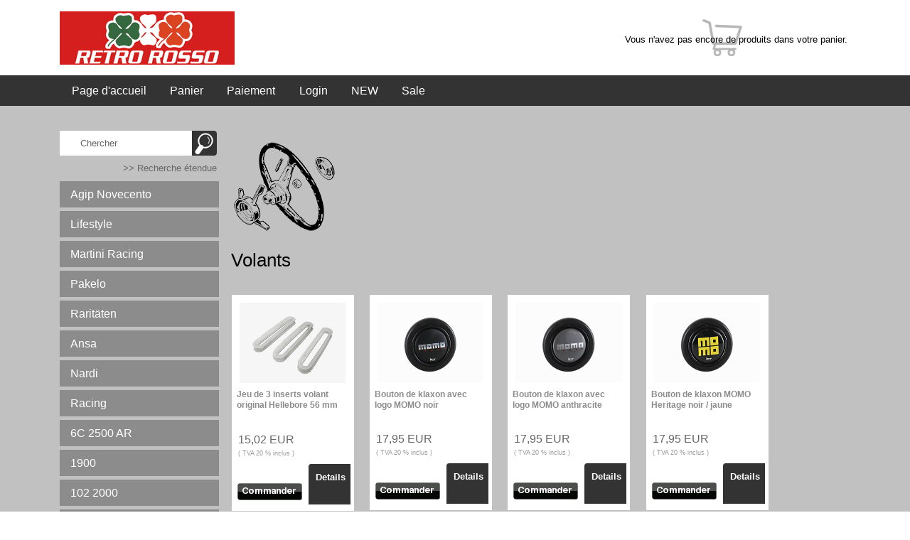

--- FILE ---
content_type: text/html; charset=utf8
request_url: https://www.retrorosso.fr/xtc/GTV-6/70-Interieur/Volants:::15761_17441_17479.html
body_size: 9404
content:
<!DOCTYPE html PUBLIC "-//W3C//DTD XHTML 1.0 Transitional//EN" "http://www.w3.org/TR/xhtml1/DTD/xhtml1-transitional.dtd">
<html dir="ltr" xml:lang="fr" xmlns="http://www.w3.org/1999/xhtml">
<head>
<meta http-equiv="Content-Type" content="text/html; charset=utf8" />
<meta http-equiv="Content-Style-Type" content="text/css" />
<meta http-equiv="cache-control" content="no-cache" />
<title>Volants</title>
<meta http-equiv="content-language" content="fr" />
<meta name="keywords" content="volants" />
<meta name="description" content="Volants" />
<meta name="language" content="fr" />
<meta name="author" content="SAS Retro Rosso" />
<meta name="publisher" content="SAS Retro Rosso" />
<meta name="company" content="SAS Retro Rosso - Onlineshop" />
<meta name="page-topic" content="Spare parts and Tuning parts for Italian Sport Cars, Ersatzteile und Tuningteile für Italienische Sportwagen, spezialisiert auf Alfa Romeo und Ferrari, specialized on Alfa Romeo and Ferrari" />
<meta name="reply-to" content="info@retrorosso.fr" />
<meta name="revisit-after" content="2 days" />
<link rel="canonical" href="https://www.retrorosso.fr/xtc/GTV-6/70-Interieur/Volants:::15761_17441_17479.html" />
<link rel="shortcut icon" href="https://www.retrorosso.fr/xtc/templates/jblack_2015/favicon.ico" />
<!--
=========================================================
modified eCommerce Shopsoftware (c) 2009-2013 [www.modified-shop.org]
=========================================================

modified eCommerce Shopsoftware offers you highly scalable E-Commerce-Solutions and Services.
The Shopsoftware is redistributable under the GNU General Public License (Version 2) [http://www.gnu.org/licenses/gpl-2.0.html].
based on: E-Commerce Engine Copyright (c) 2006 xt:Commerce, created by Mario Zanier & Guido Winger and licensed under GNU/GPL.
Information and contribution at http://www.xt-commerce.com

=========================================================
Please visit our website: www.modified-shop.org
=========================================================
-->
<meta name="generator" content="(c) by modified eCommerce Shopsoftware 802 https://www.modified-shop.org" />
<base href="https://www.retrorosso.fr/xtc/" />
<meta name="viewport" content="width=device-width; initial-scale=1.0; maximum-scale=1.0; user-scalable=1;" />
<link href='https://fonts.googleapis.com/css?family=Play' rel='stylesheet' type='text/css'/>
<link rel="stylesheet" href="templates/jblack_2015/css/boilerplate.css" type="text/css" />
<link rel="stylesheet" href="templates/jblack_2015/css/vorlage_grid-1.css" type="text/css" />
<link rel="stylesheet" href="templates/jblack_2015/css/menue.css" type="text/css" />
<link href="templates/jblack_2015/css/SpryTabbedPanels.css" rel="stylesheet" type="text/css"/>
<link rel="stylesheet" href="templates/jblack_2015/css/classes.css" type="text/css" />
<link rel="stylesheet" href="templates/jblack_2015/css/thickbox.css" type="text/css" media="screen" />

<link rel="stylesheet" href="templates/jblack_2015/css/responsiveslides.css" type="text/css" />





<script src="templates/jblack_2015/javascript/jquery.js" type="text/javascript"></script>



<script src="templates/jblack_2015/javascript/responsiveslides.min.js" type="text/javascript"></script>


<script type="text/javascript">
      $(function() {
                  $("img.lazy").lazyload({ threshold : 200 });
                  $("img.lazy").show().lazyload({ effect : "fadeIn" });
      });
  </script>


<script type="text/javascript">
jQuery("document").ready(function($){

    var nav = $('.nav-container');

    $(window).scroll(function () {
        if ($(this).scrollTop() > 0) {
            nav.addClass("f-nav");
        } else {
            nav.removeClass("f-nav");
        }
    });

});
</script>

	<script type="text/javascript">
	 // DOM ready
	 $(function() {

      // Create the dropdown base
      $("<select />").appendTo("nav");

      // Create default option "Go to..."
      $("<option />", {
         "selected": "selected",
         "value"   : "",
         "text"    : "Kategorien"
      }).appendTo("nav select");

      // Populate dropdown with menu items
      $("nav a").each(function() {
       var el = $(this);
       $("<option />", {
           "value"   : el.attr("href"),
           "text"    : el.text()
       }).appendTo("nav select");
      });

	   // To make dropdown actually work
	   // To make more unobtrusive: http://css-tricks.com/4064-unobtrusive-page-changer/
      $("nav select").change(function() {
        window.location = $(this).find("option:selected").val();
      });

	 });
	</script>


  <script type="text/javascript">
    // You can also use "$(window).load(function() {"
    $(function () {

      // Slideshow 1
      $("#slider1").responsiveSlides({
        auto: true,
        pager: true,
        nav: true,
        speed: 2500,
        maxwidth: 1000,
        namespace: "centered-btns"
      });


    });
  </script>








</head>
<body>

<div id="admin"></div>
<div class="gridContainer clearfix">
  <div id="head_top_container">&nbsp; </div>

  <div id="logo_container"> <a href="https://www.retrorosso.fr/xtc"><img src="templates/jblack_2015/img/logo.png" alt="Retro Rosso Logo" /></a></div>

  <div id="trusted_container">
<!-- Hier sind Grafiken zu Händlerbund, TrustedShops und PayPal auskommentiert und können nach bedarf einfach einkommentiert werden.-->

 <!--
  <a href="#"><img src="templates/jblack_2015/img/trusted_logo.png" alt="Trusted Shops"></a>
  <a href="#"><img src="templates/jblack_2015/img/heandlerbund_logo.png" alt="Haendlerbund"></a>
  <a href="#"><img src="templates/jblack_2015/img/paypal_logo.png" alt="Haendlerbund"></a>
  -->
  </div>
  <div id="basket_container"> 


	<div class="boxcartbody" >
				<p><br/>
<br/>
Vous n'avez pas encore de produits dans votre panier.<br/>
<br/>
<br/>
</p>
		</div>
</div>
</div>
<div id="additional_menue_container">
  <div class="gridContainer clearfix">
    <div class="additional_menue">
      <ul>
        <li><a href="https://www.retrorosso.fr/xtc/">Page d'accueil</a></li>
        <li><a href="https://www.retrorosso.fr/xtc/shopping_cart.php">Panier</a></li>
                <li><a href="https://www.retrorosso.fr/xtc/checkout_shipping.php">Paiement</a></li>
                  <li><a href="https://www.retrorosso.fr/xtc/login.php">Login</a></li>
                <li><a href="https://www.retrorosso.fr/xtc/products_new.php">NEW</a></li>
        <li> <a href="https://www.retrorosso.fr/xtc/specials.php">Sale</a></li>    
      </ul>
  <!-- keine Sprachauswahl im französischenShop    <div id="language_container">
</div> -->
    </div>
  </div>
</div>



<div id="main_content_container_whole_site">
  <div class="gridContainer clearfix">
    <div class="navtrail"></div>
          <div id="category_menue_container">
         
<form id="quick_find" action="https://www.retrorosso.fr/xtc/advanced_search_result.php" method="get">
<!--<h2 class="categoryheader">Recherche</h2>-->
  <div class="search_box">

  <div class="search_box_input"><input type="text" name="keywords" value="Chercher"  maxlength="30" onfocus="if(this.value==this.defaultValue) this.value='';" onblur="if(this.value=='') this.value=this.defaultValue;" /><input type="hidden" name="language" value="fr" /></div>
  <div class="search_button"><input type="image" src="templates/jblack_2015/buttons/french/button_quick_find.gif" alt="Chercher" title="Chercher" /></div>

  </div>

  <div class="search_link">
 <a href="https://www.retrorosso.fr/xtc/advanced_search.php">>> Recherche &eacute;tendue</a></div>
</form>
         <div class="nav-container">  

  <nav> <ul id="categorymenu">
	<li class="level1"><a href="https://www.retrorosso.fr/xtc/Agip-Novecento:::33843.html" title="Agip Novecento"  id="agip">Agip Novecento</a></li>
	<li class="level1"><a href="https://www.retrorosso.fr/xtc/Lifestyle:::33922.html" title="Lifestyle" >Lifestyle</a></li>
	<li class="level1"><a href="https://www.retrorosso.fr/xtc/Martini-Racing:::33841.html" title="Martini Racing" >Martini Racing</a></li>
	<li class="level1"><a href="https://www.retrorosso.fr/xtc/Pakelo:::34063.html" title="Pakelo" >Pakelo</a></li>
	<li class="level1"><a href="https://www.retrorosso.fr/xtc/Raritaeten:::34067.html" title="Raritäten" >Raritäten</a></li>
	<li class="level1"><a href="https://www.retrorosso.fr/xtc/Ansa:::16555.html" title="Ansa" >Ansa</a></li>
	<li class="level1"><a href="https://www.retrorosso.fr/xtc/Nardi:::17492.html" title="Nardi" >Nardi</a></li>
	<li class="level1"><a href="https://www.retrorosso.fr/xtc/Racing:::15889.html" title="Racing" >Racing</a></li>
	<li class="level1"><a href="https://www.retrorosso.fr/xtc/6C-2500-AR:::16034.html" title="6C 2500 AR" >6C 2500 AR</a></li>
	<li class="level1"><a href="https://www.retrorosso.fr/xtc/1900:::15875.html" title="1900" >1900</a></li>
	<li class="level1"><a href="https://www.retrorosso.fr/xtc/102-2000:::15777.html" title="102 2000" >102 2000</a></li>
	<li class="level1"><a href="https://www.retrorosso.fr/xtc/106-2600:::15780.html" title="106 2600" >106 2600</a></li>
	<li class="level1"><a href="https://www.retrorosso.fr/xtc/750-Giulietta:::15729.html" title="750 Giulietta" >750 Giulietta</a></li>
	<li class="level1"><a href="https://www.retrorosso.fr/xtc/101-Giulietta-Giulia:::15732.html" title="101 Giulietta/Giulia" >101 Giulietta/Giulia</a></li>
	<li class="level1"><a href="https://www.retrorosso.fr/xtc/105-115-Bertone:::15735.html" title="105/115 Bertone" >105/115 Bertone</a></li>
	<li class="level1"><a href="https://www.retrorosso.fr/xtc/105-115-Giulia:::15738.html" title="105/115 Giulia" >105/115 Giulia</a></li>
	<li class="level1"><a href="https://www.retrorosso.fr/xtc/105-115-Berlina:::15741.html" title="105/115 Berlina" >105/115 Berlina</a></li>
	<li class="level1"><a href="https://www.retrorosso.fr/xtc/105-115-Spider:::15744.html" title="105/115 Spider" >105/115 Spider</a></li>
	<li class="level1"><a href="https://www.retrorosso.fr/xtc/105-Montreal:::15774.html" title="105 Montreal" >105 Montreal</a></li>
	<li class="level1"><a href="https://www.retrorosso.fr/xtc/105-Junior-Zagato:::15755.html" title="105 Junior Zagato" >105 Junior Zagato</a></li>
	<li class="level1"><a href="https://www.retrorosso.fr/xtc/116-Alfetta-Giulietta:::15758.html" title="116 Alfetta/Giulietta" >116 Alfetta/Giulietta</a></li>
	<li class="level1 activeparent1"><a href="https://www.retrorosso.fr/xtc/GTV-6:::15761.html" title="GTV/6" >GTV/6</a>
		<ul>
		<li class="level2"><a href="https://www.retrorosso.fr/xtc/GTV-6/10-Moteur:::15761_15762.html" title="10 Moteur" >10 Moteur</a></li>
		<li class="level2"><a href="https://www.retrorosso.fr/xtc/GTV-6/15-Boite-de-vitesses:::15761_16269.html" title="15 Boite de vitesses" >15 Boite de vitesses</a></li>
		<li class="level2"><a href="https://www.retrorosso.fr/xtc/GTV-6/20-Embrayage:::15761_16328.html" title="20 Embrayage" >20 Embrayage</a></li>
		<li class="level2"><a href="https://www.retrorosso.fr/xtc/GTV-6/25-Essieu-arriere:::15761_16517.html" title="25 Essieu arrière" >25 Essieu arrière</a></li>
		<li class="level2"><a href="https://www.retrorosso.fr/xtc/GTV-6/30-Echappement:::15761_16493.html" title="30 Echappement" >30 Echappement</a></li>
		<li class="level2"><a href="https://www.retrorosso.fr/xtc/GTV-6/35-Filtres:::15761_17005.html" title="35 Filtres" >35 Filtres</a></li>
		<li class="level2"><a href="https://www.retrorosso.fr/xtc/GTV-6/40-Appareillage-electrique:::15761_18249.html" title="40 Appareillage électrique" >40 Appareillage électrique</a></li>
		<li class="level2"><a href="https://www.retrorosso.fr/xtc/GTV-6/45-Freins:::15761_16700.html" title="45 Freins" >45 Freins</a></li>
		<li class="level2"><a href="https://www.retrorosso.fr/xtc/GTV-6/50-Chassis:::15761_16671.html" title="50 Châssis" >50 Châssis</a></li>
		<li class="level2"><a href="https://www.retrorosso.fr/xtc/GTV-6/55-Eclairage:::15761_17143.html" title="55 Eclairage" >55 Eclairage</a></li>
		<li class="level2"><a href="https://www.retrorosso.fr/xtc/GTV-6/60-Vitres-joints:::15761_17216.html" title="60 Vitres & joints" >60 Vitres & joints</a></li>
		<li class="level2"><a href="https://www.retrorosso.fr/xtc/GTV-6/65-Pieces-de-carosserie:::15761_17365.html" title="65 Pièces de carosserie" >65 Pièces de carosserie</a></li>
		<li class="level2 activeparent2"><a href="https://www.retrorosso.fr/xtc/GTV-6/70-Interieur:::15761_17441.html" title="70 Intérieur " >70 Intérieur </a>
			<ul>
			<li class="level3"><a href="https://www.retrorosso.fr/xtc/GTV-6/70-Interieur/Cables:::15761_17441_17689.html" title="Câbles" >Câbles</a></li>
			<li class="level3"><a href="https://www.retrorosso.fr/xtc/GTV-6/70-Interieur/Console-centrale:::15761_17441_17452.html" title="Console centrale" >Console centrale</a></li>
			<li class="level3"><a href="https://www.retrorosso.fr/xtc/GTV-6/70-Interieur/Interieur:::15761_17441_17549.html" title="Intérieur" >Intérieur</a></li>
			<li class="level3"><a href="https://www.retrorosso.fr/xtc/GTV-6/70-Interieur/Portes:::15761_17441_17523.html" title="Portes" >Portes</a></li>
			<li class="level3"><a href="https://www.retrorosso.fr/xtc/GTV-6/70-Interieur/Sieges:::15761_17441_17442.html" title="Sièges" >Sièges</a></li>
			<li class="level3"><a href="https://www.retrorosso.fr/xtc/GTV-6/70-Interieur/Tableau-de-bord:::15761_17441_17571.html" title="Tableau de bord" >Tableau de bord</a></li>
			<li class="level3 active3 activeparent3"><a href="https://www.retrorosso.fr/xtc/GTV-6/70-Interieur/Volants:::15761_17441_17479.html" title="Volants" >Volants</a></li>
			</ul>
		</li>
		<li class="level2"><a href="https://www.retrorosso.fr/xtc/GTV-6/75-Toles:::15761_17722.html" title="75 Tôles" >75 Tôles</a></li>
		<li class="level2"><a href="https://www.retrorosso.fr/xtc/GTV-6/80-Toles-reparation:::15761_17796.html" title="80 Tôles reparation " >80 Tôles reparation </a></li>
		<li class="level2"><a href="https://www.retrorosso.fr/xtc/GTV-6/85-Chauffage:::15761_17828.html" title="85 Chauffage" >85 Chauffage</a></li>
		<li class="level2"><a href="https://www.retrorosso.fr/xtc/GTV-6/90-Emblemes-lettrages:::15761_17873.html" title="90 Emblemes & lettrages" >90 Emblemes & lettrages</a></li>
		<li class="level2"><a href="https://www.retrorosso.fr/xtc/GTV-6/95-Accessoires:::15761_18016.html" title="95 Accessoires" >95 Accessoires</a></li>
		</ul>
	</li>
	<li class="level1"><a href="https://www.retrorosso.fr/xtc/Sud-33:::15908.html" title="Sud/33" >Sud/33</a></li>
	<li class="level1"><a href="https://www.retrorosso.fr/xtc/75-Milano:::15783.html" title="75/Milano" >75/Milano</a></li>
	<li class="level1"><a href="https://www.retrorosso.fr/xtc/SZ-RZ-Zagato:::15789.html" title="SZ/RZ Zagato" >SZ/RZ Zagato</a></li>
	<li class="level1"><a href="https://www.retrorosso.fr/xtc/164:::15764.html" title="164" >164</a></li>
	<li class="level1"><a href="https://www.retrorosso.fr/xtc/166:::15795.html" title="166" >166</a></li>
	<li class="level1"><a href="https://www.retrorosso.fr/xtc/145-146:::15914.html" title="145/146" >145/146</a></li>
	<li class="level1"><a href="https://www.retrorosso.fr/xtc/147:::15798.html" title="147" >147</a></li>
	<li class="level1"><a href="https://www.retrorosso.fr/xtc/155:::15786.html" title="155" >155</a></li>
	<li class="level1"><a href="https://www.retrorosso.fr/xtc/156:::15792.html" title="156" >156</a></li>
	<li class="level1"><a href="https://www.retrorosso.fr/xtc/GTV-Spider:::15767.html" title="GTV/Spider" >GTV/Spider</a></li>
	<li class="level1"><a href="https://www.retrorosso.fr/xtc/Alfa-GT:::15801.html" title="Alfa GT" >Alfa GT</a></li>
	<li class="level1"><a href="https://www.retrorosso.fr/xtc/159:::23443.html" title="159" >159</a></li>
	<li class="level1"><a href="https://www.retrorosso.fr/xtc/MiTo:::23446.html" title="MiTo" >MiTo</a></li>
	<li class="level1"><a href="https://www.retrorosso.fr/xtc/4C:::16982.html" title="4C" >4C</a></li>
	<li class="level1"><a href="https://www.retrorosso.fr/xtc/Giulietta-940:::23449.html" title="Giulietta (940)" >Giulietta (940)</a></li>
	<li class="level1"><a href="https://www.retrorosso.fr/xtc/Giulia-952:::18945.html" title="Giulia (952)" >Giulia (952)</a></li>
	<li class="level1"><a href="https://www.retrorosso.fr/xtc/Stelvio-949:::18949.html" title="Stelvio (949)" >Stelvio (949)</a></li>
	<li class="level1"><a href="https://www.retrorosso.fr/xtc/Ferrari:::15926.html" title="Ferrari" >Ferrari</a></li>
	<li class="level1"><a href="https://www.retrorosso.fr/xtc/Maserati:::15938.html" title="Maserati" >Maserati</a></li>
	<li class="level1"><a href="https://www.retrorosso.fr/xtc/Fiat:::15929.html" title="Fiat" >Fiat</a></li>
	<li class="level1"><a href="https://www.retrorosso.fr/xtc/Lamborghini:::15932.html" title="Lamborghini" >Lamborghini</a></li>
	<li class="level1"><a href="https://www.retrorosso.fr/xtc/Lancia:::15935.html" title="Lancia" >Lancia</a></li>
	<li class="level1"><a href="https://www.retrorosso.fr/xtc/Porsche:::16053.html" title="Porsche" >Porsche</a></li>
	<li class="level1"><a href="https://www.retrorosso.fr/xtc/Accessoires:::16157.html" title="Accessoires" >Accessoires</a></li>
</ul></nav> </div>
      </div>
      <div id="main_content_container">
                      
<img src="" alt="" title="" />


		<img src="images/categories/70_Lenkraeder.png" alt="Volants" class="catimage" /><br />				
<h1>Volants</h1>

<div class="smallText" style="clear:both;">
                     <div style="float:left;">Afficher de <b>1</b> &agrave; <b>41</b> (sur un total de <b>41</b> articles)</div> 
                     <div style="text-align:right;">Pages: &nbsp;<strong>1</strong>&nbsp;</div> 
                   </div>

<div class="products">
  <div class="product_view_default_frame_product">
          <div class="product_view_default">
        <div class="product_view_default_image"><a href="https://www.retrorosso.fr/xtc/GTV-6/70-Interieur/Volants/Jeu-de-3-inserts-volant-original-Hellebore-56-mm::24969.html"><img class="lazy" src="templates/jblack_2015/img/loading.gif" longdesc="images/product_images/thumbnail_images/OKP90020035_satzhupenknopfeinlagen.jpg" alt="Jeu de 3 inserts volant original Hellebore 56 mm"/></a><noscript><a href="https://www.retrorosso.fr/xtc/GTV-6/70-Interieur/Volants/Jeu-de-3-inserts-volant-original-Hellebore-56-mm::24969.html"><img src="images/product_images/thumbnail_images/OKP90020035_satzhupenknopfeinlagen.jpg" alt="Jeu de 3 inserts volant original Hellebore 56 mm" class="productImageBorder"/></a></noscript></div>        <div class="product_view_default_head">
		      <a class="test" href="https://www.retrorosso.fr/xtc/GTV-6/70-Interieur/Volants/Jeu-de-3-inserts-volant-original-Hellebore-56-mm::24969.html">Jeu de 3 inserts volant original Hellebore 56 mm</a>
        </div>
        <div class="product_view_default_price">
		      <p class="price">15,02 EUR</p><p class="taxandshippinginfo">( TVA 20 % inclus )</p>
      		        </div>
			  <div class="product_view_default_info"><a href="https://www.retrorosso.fr/xtc/GTV-6/70-Interieur/Volants:::15761_17441_17479.html?action=buy_now&amp;BUYproducts_id=24969"><img src="templates/jblack_2015/buttons/french/button_buy_now.gif" alt="1 x 'Jeu de 3 inserts volant original Hellebore 56 mm' commander" /></a></div>
        <div class="product_view_default_info2"><a href="https://www.retrorosso.fr/xtc/GTV-6/70-Interieur/Volants/Jeu-de-3-inserts-volant-original-Hellebore-56-mm::24969.html">Details</a></div>
      </div>
          <div class="product_view_default">
        <div class="product_view_default_image"><a href="https://www.retrorosso.fr/xtc/GTV-6/70-Interieur/Volants/Bouton-de-klaxon-avec-logo-MOMO-noir::31232.html"><img class="lazy" src="templates/jblack_2015/img/loading.gif" longdesc="images/product_images/thumbnail_images/AR70009560_Hupenkn_Momo.jpg" alt="Bouton de klaxon avec logo MOMO noir"/></a><noscript><a href="https://www.retrorosso.fr/xtc/GTV-6/70-Interieur/Volants/Bouton-de-klaxon-avec-logo-MOMO-noir::31232.html"><img src="images/product_images/thumbnail_images/AR70009560_Hupenkn_Momo.jpg" alt="Bouton de klaxon avec logo MOMO noir" class="productImageBorder"/></a></noscript></div>        <div class="product_view_default_head">
		      <a class="test" href="https://www.retrorosso.fr/xtc/GTV-6/70-Interieur/Volants/Bouton-de-klaxon-avec-logo-MOMO-noir::31232.html">Bouton de klaxon avec logo MOMO noir</a>
        </div>
        <div class="product_view_default_price">
		      <p class="price">17,95 EUR</p><p class="taxandshippinginfo">( TVA 20 % inclus )</p>
      		        </div>
			  <div class="product_view_default_info"><a href="https://www.retrorosso.fr/xtc/GTV-6/70-Interieur/Volants:::15761_17441_17479.html?action=buy_now&amp;BUYproducts_id=31232"><img src="templates/jblack_2015/buttons/french/button_buy_now.gif" alt="1 x 'Bouton de klaxon avec logo MOMO noir' commander" /></a></div>
        <div class="product_view_default_info2"><a href="https://www.retrorosso.fr/xtc/GTV-6/70-Interieur/Volants/Bouton-de-klaxon-avec-logo-MOMO-noir::31232.html">Details</a></div>
      </div>
          <div class="product_view_default">
        <div class="product_view_default_image"><a href="https://www.retrorosso.fr/xtc/GTV-6/70-Interieur/Volants/Bouton-de-klaxon-avec-logo-MOMO-anthracite::31233.html"><img class="lazy" src="templates/jblack_2015/img/loading.gif" longdesc="images/product_images/thumbnail_images/AR70009570_Hupenkn_Momo.jpg" alt="Bouton de klaxon avec logo MOMO anthracite"/></a><noscript><a href="https://www.retrorosso.fr/xtc/GTV-6/70-Interieur/Volants/Bouton-de-klaxon-avec-logo-MOMO-anthracite::31233.html"><img src="images/product_images/thumbnail_images/AR70009570_Hupenkn_Momo.jpg" alt="Bouton de klaxon avec logo MOMO anthracite" class="productImageBorder"/></a></noscript></div>        <div class="product_view_default_head">
		      <a class="test" href="https://www.retrorosso.fr/xtc/GTV-6/70-Interieur/Volants/Bouton-de-klaxon-avec-logo-MOMO-anthracite::31233.html">Bouton de klaxon avec logo MOMO anthracite</a>
        </div>
        <div class="product_view_default_price">
		      <p class="price">17,95 EUR</p><p class="taxandshippinginfo">( TVA 20 % inclus )</p>
      		        </div>
			  <div class="product_view_default_info"><a href="https://www.retrorosso.fr/xtc/GTV-6/70-Interieur/Volants:::15761_17441_17479.html?action=buy_now&amp;BUYproducts_id=31233"><img src="templates/jblack_2015/buttons/french/button_buy_now.gif" alt="1 x 'Bouton de klaxon avec logo MOMO anthracite' commander" /></a></div>
        <div class="product_view_default_info2"><a href="https://www.retrorosso.fr/xtc/GTV-6/70-Interieur/Volants/Bouton-de-klaxon-avec-logo-MOMO-anthracite::31233.html">Details</a></div>
      </div>
          <div class="product_view_default">
        <div class="product_view_default_image"><a href="https://www.retrorosso.fr/xtc/GTV-6/70-Interieur/Volants/Bouton-de-klaxon-MOMO-Heritage-noir-jaune::31230.html"><img class="lazy" src="templates/jblack_2015/img/loading.gif" longdesc="images/product_images/thumbnail_images/AR70009540_Hupenkn_Momo.jpg" alt="Bouton de klaxon MOMO Heritage noir / jaune"/></a><noscript><a href="https://www.retrorosso.fr/xtc/GTV-6/70-Interieur/Volants/Bouton-de-klaxon-MOMO-Heritage-noir-jaune::31230.html"><img src="images/product_images/thumbnail_images/AR70009540_Hupenkn_Momo.jpg" alt="Bouton de klaxon MOMO Heritage noir / jaune" class="productImageBorder"/></a></noscript></div>        <div class="product_view_default_head">
		      <a class="test" href="https://www.retrorosso.fr/xtc/GTV-6/70-Interieur/Volants/Bouton-de-klaxon-MOMO-Heritage-noir-jaune::31230.html">Bouton de klaxon MOMO Heritage noir / jaune</a>
        </div>
        <div class="product_view_default_price">
		      <p class="price">17,95 EUR</p><p class="taxandshippinginfo">( TVA 20 % inclus )</p>
      		        </div>
			  <div class="product_view_default_info"><a href="https://www.retrorosso.fr/xtc/GTV-6/70-Interieur/Volants:::15761_17441_17479.html?action=buy_now&amp;BUYproducts_id=31230"><img src="templates/jblack_2015/buttons/french/button_buy_now.gif" alt="1 x 'Bouton de klaxon MOMO Heritage noir / jaune' commander" /></a></div>
        <div class="product_view_default_info2"><a href="https://www.retrorosso.fr/xtc/GTV-6/70-Interieur/Volants/Bouton-de-klaxon-MOMO-Heritage-noir-jaune::31230.html">Details</a></div>
      </div>
          <div class="product_view_default">
        <div class="product_view_default_image"><a href="https://www.retrorosso.fr/xtc/GTV-6/70-Interieur/Volants/Bouton-de-klaxon-MOMO-Prototipo-noir-jaune::31231.html"><img class="lazy" src="templates/jblack_2015/img/loading.gif" longdesc="images/product_images/thumbnail_images/AR70009550_Hupenkn_Momo.jpg" alt="Bouton de klaxon MOMO Prototipo noir / jaune"/></a><noscript><a href="https://www.retrorosso.fr/xtc/GTV-6/70-Interieur/Volants/Bouton-de-klaxon-MOMO-Prototipo-noir-jaune::31231.html"><img src="images/product_images/thumbnail_images/AR70009550_Hupenkn_Momo.jpg" alt="Bouton de klaxon MOMO Prototipo noir / jaune" class="productImageBorder"/></a></noscript></div>        <div class="product_view_default_head">
		      <a class="test" href="https://www.retrorosso.fr/xtc/GTV-6/70-Interieur/Volants/Bouton-de-klaxon-MOMO-Prototipo-noir-jaune::31231.html">Bouton de klaxon MOMO Prototipo noir / jaune</a>
        </div>
        <div class="product_view_default_price">
		      <p class="price">17,95 EUR</p><p class="taxandshippinginfo">( TVA 20 % inclus )</p>
      		        </div>
			  <div class="product_view_default_info"><a href="https://www.retrorosso.fr/xtc/GTV-6/70-Interieur/Volants:::15761_17441_17479.html?action=buy_now&amp;BUYproducts_id=31231"><img src="templates/jblack_2015/buttons/french/button_buy_now.gif" alt="1 x 'Bouton de klaxon MOMO Prototipo noir / jaune' commander" /></a></div>
        <div class="product_view_default_info2"><a href="https://www.retrorosso.fr/xtc/GTV-6/70-Interieur/Volants/Bouton-de-klaxon-MOMO-Prototipo-noir-jaune::31231.html">Details</a></div>
      </div>
          <div class="product_view_default">
        <div class="product_view_default_image"><a href="https://www.retrorosso.fr/xtc/GTV-6/70-Interieur/Volants/Adapteur-moyeu-volant-pour-bouton-de-klaxon::31422.html"><img class="lazy" src="templates/jblack_2015/img/loading.gif" longdesc="images/product_images/thumbnail_images/OKP020355_Montagering_Hupenknopf.jpg" alt="Adapteur moyeu volant pour bouton de klaxon"/></a><noscript><a href="https://www.retrorosso.fr/xtc/GTV-6/70-Interieur/Volants/Adapteur-moyeu-volant-pour-bouton-de-klaxon::31422.html"><img src="images/product_images/thumbnail_images/OKP020355_Montagering_Hupenknopf.jpg" alt="Adapteur moyeu volant pour bouton de klaxon" class="productImageBorder"/></a></noscript></div>        <div class="product_view_default_head">
		      <a class="test" href="https://www.retrorosso.fr/xtc/GTV-6/70-Interieur/Volants/Adapteur-moyeu-volant-pour-bouton-de-klaxon::31422.html">Adapteur moyeu volant pour bouton de klaxon</a>
        </div>
        <div class="product_view_default_price">
		      <p class="price">22,19 EUR</p><p class="taxandshippinginfo">( TVA 20 % inclus )</p>
      		        </div>
			  <div class="product_view_default_info"><a href="https://www.retrorosso.fr/xtc/GTV-6/70-Interieur/Volants:::15761_17441_17479.html?action=buy_now&amp;BUYproducts_id=31422"><img src="templates/jblack_2015/buttons/french/button_buy_now.gif" alt="1 x 'Adapteur moyeu volant pour bouton de klaxon' commander" /></a></div>
        <div class="product_view_default_info2"><a href="https://www.retrorosso.fr/xtc/GTV-6/70-Interieur/Volants/Adapteur-moyeu-volant-pour-bouton-de-klaxon::31422.html">Details</a></div>
      </div>
          <div class="product_view_default">
        <div class="product_view_default_image"><a href="https://www.retrorosso.fr/xtc/GTV-6/70-Interieur/Volants/Bouton-de-klaxon-avec-logo-Alfa-Romeo::25166.html"><img class="lazy" src="templates/jblack_2015/img/loading.gif" longdesc="images/product_images/thumbnail_images/AR70009502_Hupenknopf_Alfa.jpg" alt="Bouton de klaxon avec logo Alfa Romeo"/></a><noscript><a href="https://www.retrorosso.fr/xtc/GTV-6/70-Interieur/Volants/Bouton-de-klaxon-avec-logo-Alfa-Romeo::25166.html"><img src="images/product_images/thumbnail_images/AR70009502_Hupenknopf_Alfa.jpg" alt="Bouton de klaxon avec logo Alfa Romeo" class="productImageBorder"/></a></noscript></div>        <div class="product_view_default_head">
		      <a class="test" href="https://www.retrorosso.fr/xtc/GTV-6/70-Interieur/Volants/Bouton-de-klaxon-avec-logo-Alfa-Romeo::25166.html">Bouton de klaxon avec logo Alfa Romeo</a>
        </div>
        <div class="product_view_default_price">
		      <p class="price">35,20 EUR</p><p class="taxandshippinginfo">( TVA 20 % inclus )</p>
      		        </div>
			  <div class="product_view_default_info"><a href="https://www.retrorosso.fr/xtc/GTV-6/70-Interieur/Volants:::15761_17441_17479.html?action=buy_now&amp;BUYproducts_id=25166"><img src="templates/jblack_2015/buttons/french/button_buy_now.gif" alt="1 x 'Bouton de klaxon avec logo Alfa Romeo' commander" /></a></div>
        <div class="product_view_default_info2"><a href="https://www.retrorosso.fr/xtc/GTV-6/70-Interieur/Volants/Bouton-de-klaxon-avec-logo-Alfa-Romeo::25166.html">Details</a></div>
      </div>
          <div class="product_view_default">
        <div class="product_view_default_image"><a href="https://www.retrorosso.fr/xtc/GTV-6/70-Interieur/Volants/Bouton-de-klaxon-avec-logo-Alfa-Romeo-Milano::25165.html"><img class="lazy" src="templates/jblack_2015/img/loading.gif" longdesc="images/product_images/thumbnail_images/AR70009500_Hupenknopf_AR_Milano.jpg" alt="Bouton de klaxon avec logo Alfa Romeo Milano"/></a><noscript><a href="https://www.retrorosso.fr/xtc/GTV-6/70-Interieur/Volants/Bouton-de-klaxon-avec-logo-Alfa-Romeo-Milano::25165.html"><img src="images/product_images/thumbnail_images/AR70009500_Hupenknopf_AR_Milano.jpg" alt="Bouton de klaxon avec logo Alfa Romeo Milano" class="productImageBorder"/></a></noscript></div>        <div class="product_view_default_head">
		      <a class="test" href="https://www.retrorosso.fr/xtc/GTV-6/70-Interieur/Volants/Bouton-de-klaxon-avec-logo-Alfa-Romeo-Milano::25165.html">Bouton de klaxon avec logo Alfa Romeo Milano</a>
        </div>
        <div class="product_view_default_price">
		      <p class="price">35,24 EUR</p><p class="taxandshippinginfo">( TVA 20 % inclus )</p>
      		        </div>
			  <div class="product_view_default_info"><a href="https://www.retrorosso.fr/xtc/GTV-6/70-Interieur/Volants:::15761_17441_17479.html?action=buy_now&amp;BUYproducts_id=25165"><img src="templates/jblack_2015/buttons/french/button_buy_now.gif" alt="1 x 'Bouton de klaxon avec logo Alfa Romeo Milano' commander" /></a></div>
        <div class="product_view_default_info2"><a href="https://www.retrorosso.fr/xtc/GTV-6/70-Interieur/Volants/Bouton-de-klaxon-avec-logo-Alfa-Romeo-Milano::25165.html">Details</a></div>
      </div>
          <div class="product_view_default">
        <div class="product_view_default_image"><a href="https://www.retrorosso.fr/xtc/GTV-6/70-Interieur/Volants/Moyeu-volant-Alfetta-Alfetta-GTV-Spider-90-Alfa6::25099.html"><img class="lazy" src="templates/jblack_2015/img/loading.gif" longdesc="images/product_images/thumbnail_images/AR70M2024_Lenkradnabe_Alfetta_1S.jpg" alt="Moyeu volant  Alfetta / Alfetta GTV / Spider 90 / Alfa6"/></a><noscript><a href="https://www.retrorosso.fr/xtc/GTV-6/70-Interieur/Volants/Moyeu-volant-Alfetta-Alfetta-GTV-Spider-90-Alfa6::25099.html"><img src="images/product_images/thumbnail_images/AR70M2024_Lenkradnabe_Alfetta_1S.jpg" alt="Moyeu volant  Alfetta / Alfetta GTV / Spider 90 / Alfa6" class="productImageBorder"/></a></noscript></div>        <div class="product_view_default_head">
		      <a class="test" href="https://www.retrorosso.fr/xtc/GTV-6/70-Interieur/Volants/Moyeu-volant-Alfetta-Alfetta-GTV-Spider-90-Alfa6::25099.html">Moyeu volant  Alfetta / Alfetta GTV / Spider 90 / Alfa6</a>
        </div>
        <div class="product_view_default_price">
		      <p class="price">89,75 EUR</p><p class="taxandshippinginfo">( TVA 20 % inclus )</p>
      		        </div>
			  <div class="product_view_default_info"><a href="https://www.retrorosso.fr/xtc/GTV-6/70-Interieur/Volants:::15761_17441_17479.html?action=buy_now&amp;BUYproducts_id=25099"><img src="templates/jblack_2015/buttons/french/button_buy_now.gif" alt="1 x 'Moyeu volant  Alfetta / Alfetta GTV / Spider 90 / Alfa6' commander" /></a></div>
        <div class="product_view_default_info2"><a href="https://www.retrorosso.fr/xtc/GTV-6/70-Interieur/Volants/Moyeu-volant-Alfetta-Alfetta-GTV-Spider-90-Alfa6::25099.html">Details</a></div>
      </div>
          <div class="product_view_default">
        <div class="product_view_default_image"><a href="https://www.retrorosso.fr/xtc/GTV-6/70-Interieur/Volants/Moyeu-volant-Alfetta-GTV-81::25100.html"><img class="lazy" src="templates/jblack_2015/img/loading.gif" longdesc="images/product_images/thumbnail_images/AR70M2026_Nabe_Alfetta_GTV.jpg" alt="Moyeu volant Alfetta + GTV 81>"/></a><noscript><a href="https://www.retrorosso.fr/xtc/GTV-6/70-Interieur/Volants/Moyeu-volant-Alfetta-GTV-81::25100.html"><img src="images/product_images/thumbnail_images/AR70M2026_Nabe_Alfetta_GTV.jpg" alt="Moyeu volant Alfetta + GTV 81>" class="productImageBorder"/></a></noscript></div>        <div class="product_view_default_head">
		      <a class="test" href="https://www.retrorosso.fr/xtc/GTV-6/70-Interieur/Volants/Moyeu-volant-Alfetta-GTV-81::25100.html">Moyeu volant Alfetta + GTV 81></a>
        </div>
        <div class="product_view_default_price">
		      <p class="price">89,75 EUR</p><p class="taxandshippinginfo">( TVA 20 % inclus )</p>
      		        </div>
			  <div class="product_view_default_info"><a href="https://www.retrorosso.fr/xtc/GTV-6/70-Interieur/Volants:::15761_17441_17479.html?action=buy_now&amp;BUYproducts_id=25100"><img src="templates/jblack_2015/buttons/french/button_buy_now.gif" alt="1 x 'Moyeu volant Alfetta + GTV 81>' commander" /></a></div>
        <div class="product_view_default_info2"><a href="https://www.retrorosso.fr/xtc/GTV-6/70-Interieur/Volants/Moyeu-volant-Alfetta-GTV-81::25100.html">Details</a></div>
      </div>
          <div class="product_view_default">
        <div class="product_view_default_image"><a href="https://www.retrorosso.fr/xtc/GTV-6/70-Interieur/Volants/Moyeu-volant-Momo-Alfetta::31053.html"><img class="lazy" src="templates/jblack_2015/img/loading.gif" longdesc="images/product_images/thumbnail_images/AR70M2024M_Lenkradn_Momo_Alfetta_1.jpg" alt="Moyeu volant Momo Alfetta <1981 + Alfa 6"/></a><noscript><a href="https://www.retrorosso.fr/xtc/GTV-6/70-Interieur/Volants/Moyeu-volant-Momo-Alfetta::31053.html"><img src="images/product_images/thumbnail_images/AR70M2024M_Lenkradn_Momo_Alfetta_1.jpg" alt="Moyeu volant Momo Alfetta <1981 + Alfa 6" class="productImageBorder"/></a></noscript></div>        <div class="product_view_default_head">
		      <a class="test" href="https://www.retrorosso.fr/xtc/GTV-6/70-Interieur/Volants/Moyeu-volant-Momo-Alfetta::31053.html">Moyeu volant Momo Alfetta <1981 + Alfa 6</a>
        </div>
        <div class="product_view_default_price">
		      <p class="price">90,71 EUR</p><p class="taxandshippinginfo">( TVA 20 % inclus )</p>
      		        </div>
			  <div class="product_view_default_info"><a href="https://www.retrorosso.fr/xtc/GTV-6/70-Interieur/Volants:::15761_17441_17479.html?action=buy_now&amp;BUYproducts_id=31053"><img src="templates/jblack_2015/buttons/french/button_buy_now.gif" alt="1 x 'Moyeu volant Momo Alfetta <1981 + Alfa 6' commander" /></a></div>
        <div class="product_view_default_info2"><a href="https://www.retrorosso.fr/xtc/GTV-6/70-Interieur/Volants/Moyeu-volant-Momo-Alfetta::31053.html">Details</a></div>
      </div>
          <div class="product_view_default">
        <div class="product_view_default_image"><a href="https://www.retrorosso.fr/xtc/GTV-6/70-Interieur/Volants/Bouton-de-klaxon-Nardi-original-Classico-Deep-Corn::29763.html"><img class="lazy" src="templates/jblack_2015/img/loading.gif" longdesc="images/product_images/thumbnail_images/OKP4041010202_Hupenkn_Nardi_Class.jpg" alt="Bouton de klaxon Nardi original Classico / Deep Corn"/></a><noscript><a href="https://www.retrorosso.fr/xtc/GTV-6/70-Interieur/Volants/Bouton-de-klaxon-Nardi-original-Classico-Deep-Corn::29763.html"><img src="images/product_images/thumbnail_images/OKP4041010202_Hupenkn_Nardi_Class.jpg" alt="Bouton de klaxon Nardi original Classico / Deep Corn" class="productImageBorder"/></a></noscript></div>        <div class="product_view_default_head">
		      <a class="test" href="https://www.retrorosso.fr/xtc/GTV-6/70-Interieur/Volants/Bouton-de-klaxon-Nardi-original-Classico-Deep-Corn::29763.html">Bouton de klaxon Nardi original Classico / Deep Corn</a>
        </div>
        <div class="product_view_default_price">
		      <p class="price">140,72 EUR</p><p class="taxandshippinginfo">( TVA 20 % inclus )</p>
      		        </div>
			  <div class="product_view_default_info"><a href="https://www.retrorosso.fr/xtc/GTV-6/70-Interieur/Volants:::15761_17441_17479.html?action=buy_now&amp;BUYproducts_id=29763"><img src="templates/jblack_2015/buttons/french/button_buy_now.gif" alt="1 x 'Bouton de klaxon Nardi original Classico / Deep Corn' commander" /></a></div>
        <div class="product_view_default_info2"><a href="https://www.retrorosso.fr/xtc/GTV-6/70-Interieur/Volants/Bouton-de-klaxon-Nardi-original-Classico-Deep-Corn::29763.html">Details</a></div>
      </div>
          <div class="product_view_default">
        <div class="product_view_default_image"><a href="https://www.retrorosso.fr/xtc/GTV-6/70-Interieur/Volants/Outil-special-arrache-pignon-pour-volants-version-originale::25416.html"><img class="lazy" src="templates/jblack_2015/img/loading.gif" longdesc="images/product_images/thumbnail_images/OKP1821105000_Lenkradabz.jpg" alt="Outil spécial arrache-pignon pour volants version originale"/></a><noscript><a href="https://www.retrorosso.fr/xtc/GTV-6/70-Interieur/Volants/Outil-special-arrache-pignon-pour-volants-version-originale::25416.html"><img src="images/product_images/thumbnail_images/OKP1821105000_Lenkradabz.jpg" alt="Outil spécial arrache-pignon pour volants version originale" class="productImageBorder"/></a></noscript></div>        <div class="product_view_default_head">
		      <a class="test" href="https://www.retrorosso.fr/xtc/GTV-6/70-Interieur/Volants/Outil-special-arrache-pignon-pour-volants-version-originale::25416.html">Outil spécial arrache-pignon pour volants version originale</a>
        </div>
        <div class="product_view_default_price">
		      <p class="price">150,25 EUR</p><p class="taxandshippinginfo">( TVA 20 % inclus )</p>
      		        </div>
			  <div class="product_view_default_info"><a href="https://www.retrorosso.fr/xtc/GTV-6/70-Interieur/Volants:::15761_17441_17479.html?action=buy_now&amp;BUYproducts_id=25416"><img src="templates/jblack_2015/buttons/french/button_buy_now.gif" alt="1 x 'Outil spécial arrache-pignon pour volants version originale' commander" /></a></div>
        <div class="product_view_default_info2"><a href="https://www.retrorosso.fr/xtc/GTV-6/70-Interieur/Volants/Outil-special-arrache-pignon-pour-volants-version-originale::25416.html">Details</a></div>
      </div>
          <div class="product_view_default">
        &nbsp;        <div class="product_view_default_head">
		      <a class="test" href="https://www.retrorosso.fr/xtc/GTV-6/70-Interieur/Volants/Volant-Momo-Prototipo-350mm-branches-alu::27352.html">Volant Momo Prototipo 350mm branches alu</a>
        </div>
        <div class="product_view_default_price">
		      <p class="price">157,00 EUR</p><p class="taxandshippinginfo">( TVA 20 % inclus )</p>
      		        </div>
			  <div class="product_view_default_info"><a href="https://www.retrorosso.fr/xtc/GTV-6/70-Interieur/Volants:::15761_17441_17479.html?action=buy_now&amp;BUYproducts_id=27352"><img src="templates/jblack_2015/buttons/french/button_buy_now.gif" alt="1 x 'Volant Momo Prototipo 350mm branches alu' commander" /></a></div>
        <div class="product_view_default_info2"><a href="https://www.retrorosso.fr/xtc/GTV-6/70-Interieur/Volants/Volant-Momo-Prototipo-350mm-branches-alu::27352.html">Details</a></div>
      </div>
          <div class="product_view_default">
        &nbsp;        <div class="product_view_default_head">
		      <a class="test" href="https://www.retrorosso.fr/xtc/GTV-6/70-Interieur/Volants/Volant-Momo-350mm-branches-noires::27353.html">Volant Momo 350mm branches noires</a>
        </div>
        <div class="product_view_default_price">
		      <p class="price">157,00 EUR</p><p class="taxandshippinginfo">( TVA 20 % inclus )</p>
      		        </div>
			  <div class="product_view_default_info"><a href="https://www.retrorosso.fr/xtc/GTV-6/70-Interieur/Volants:::15761_17441_17479.html?action=buy_now&amp;BUYproducts_id=27353"><img src="templates/jblack_2015/buttons/french/button_buy_now.gif" alt="1 x 'Volant Momo 350mm branches noires' commander" /></a></div>
        <div class="product_view_default_info2"><a href="https://www.retrorosso.fr/xtc/GTV-6/70-Interieur/Volants/Volant-Momo-350mm-branches-noires::27353.html">Details</a></div>
      </div>
          <div class="product_view_default">
        <div class="product_view_default_image"><a href="https://www.retrorosso.fr/xtc/GTV-6/70-Interieur/Volants/Volant-Sabelt-Corse-350mm-noir::29473.html"><img class="lazy" src="templates/jblack_2015/img/loading.gif" longdesc="images/product_images/thumbnail_images/OKP110621_Lenkrad_Sabelt_Wildleder_350mm.jpg" alt="Volant "Sabelt Corse" 350mm noir"/></a><noscript><a href="https://www.retrorosso.fr/xtc/GTV-6/70-Interieur/Volants/Volant-Sabelt-Corse-350mm-noir::29473.html"><img src="images/product_images/thumbnail_images/OKP110621_Lenkrad_Sabelt_Wildleder_350mm.jpg" alt="Volant "Sabelt Corse" 350mm noir" class="productImageBorder"/></a></noscript></div>        <div class="product_view_default_head">
		      <a class="test" href="https://www.retrorosso.fr/xtc/GTV-6/70-Interieur/Volants/Volant-Sabelt-Corse-350mm-noir::29473.html">Volant "Sabelt Corse" 350mm noir</a>
        </div>
        <div class="product_view_default_price">
		      <p class="price">166,39 EUR</p><p class="taxandshippinginfo">( TVA 20 % inclus )</p>
      		        </div>
			  <div class="product_view_default_info"><a href="https://www.retrorosso.fr/xtc/GTV-6/70-Interieur/Volants:::15761_17441_17479.html?action=buy_now&amp;BUYproducts_id=29473"><img src="templates/jblack_2015/buttons/french/button_buy_now.gif" alt="1 x 'Volant &quot;Sabelt Corse&quot; 350mm noir' commander" /></a></div>
        <div class="product_view_default_info2"><a href="https://www.retrorosso.fr/xtc/GTV-6/70-Interieur/Volants/Volant-Sabelt-Corse-350mm-noir::29473.html">Details</a></div>
      </div>
          <div class="product_view_default">
        <div class="product_view_default_image"><a href="https://www.retrorosso.fr/xtc/GTV-6/70-Interieur/Volants/Volant-Deep-Corn-Rally-350mm-diametre-noir-90mm::28934.html"><img class="lazy" src="templates/jblack_2015/img/loading.gif" longdesc="images/product_images/thumbnail_images/OKP90350_Lenkrad_Deep_Corn_90mm_tief.jpg" alt="Volant Deep Corn Rally 350mm diamètre noir (90mm)"/></a><noscript><a href="https://www.retrorosso.fr/xtc/GTV-6/70-Interieur/Volants/Volant-Deep-Corn-Rally-350mm-diametre-noir-90mm::28934.html"><img src="images/product_images/thumbnail_images/OKP90350_Lenkrad_Deep_Corn_90mm_tief.jpg" alt="Volant Deep Corn Rally 350mm diamètre noir (90mm)" class="productImageBorder"/></a></noscript></div>        <div class="product_view_default_head">
		      <a class="test" href="https://www.retrorosso.fr/xtc/GTV-6/70-Interieur/Volants/Volant-Deep-Corn-Rally-350mm-diametre-noir-90mm::28934.html">Volant Deep Corn Rally 350mm diamètre noir (90mm)</a>
        </div>
        <div class="product_view_default_price">
		      <p class="price">190,58 EUR</p><p class="taxandshippinginfo">( TVA 20 % inclus )</p>
      		        </div>
			  <div class="product_view_default_info"><a href="https://www.retrorosso.fr/xtc/GTV-6/70-Interieur/Volants:::15761_17441_17479.html?action=buy_now&amp;BUYproducts_id=28934"><img src="templates/jblack_2015/buttons/french/button_buy_now.gif" alt="1 x 'Volant Deep Corn Rally 350mm diamètre noir (90mm)' commander" /></a></div>
        <div class="product_view_default_info2"><a href="https://www.retrorosso.fr/xtc/GTV-6/70-Interieur/Volants/Volant-Deep-Corn-Rally-350mm-diametre-noir-90mm::28934.html">Details</a></div>
      </div>
          <div class="product_view_default">
        <div class="product_view_default_image"><a href="https://www.retrorosso.fr/xtc/GTV-6/70-Interieur/Volants/Volant-Deep-Corn-Rally-350mm-diametre-noir-65mm::28935.html"><img class="lazy" src="templates/jblack_2015/img/loading.gif" longdesc="images/product_images/thumbnail_images/OKP65350_Lenkrad_Deep_Corn_65mm_tief.jpg" alt="Volant Deep Corn Rally 350mm diamètre noir (65mm)"/></a><noscript><a href="https://www.retrorosso.fr/xtc/GTV-6/70-Interieur/Volants/Volant-Deep-Corn-Rally-350mm-diametre-noir-65mm::28935.html"><img src="images/product_images/thumbnail_images/OKP65350_Lenkrad_Deep_Corn_65mm_tief.jpg" alt="Volant Deep Corn Rally 350mm diamètre noir (65mm)" class="productImageBorder"/></a></noscript></div>        <div class="product_view_default_head">
		      <a class="test" href="https://www.retrorosso.fr/xtc/GTV-6/70-Interieur/Volants/Volant-Deep-Corn-Rally-350mm-diametre-noir-65mm::28935.html">Volant Deep Corn Rally 350mm diamètre noir (65mm)</a>
        </div>
        <div class="product_view_default_price">
		      <p class="price">191,09 EUR</p><p class="taxandshippinginfo">( TVA 20 % inclus )</p>
      		        </div>
			  <div class="product_view_default_info"><a href="https://www.retrorosso.fr/xtc/GTV-6/70-Interieur/Volants:::15761_17441_17479.html?action=buy_now&amp;BUYproducts_id=28935"><img src="templates/jblack_2015/buttons/french/button_buy_now.gif" alt="1 x 'Volant Deep Corn Rally 350mm diamètre noir (65mm)' commander" /></a></div>
        <div class="product_view_default_info2"><a href="https://www.retrorosso.fr/xtc/GTV-6/70-Interieur/Volants/Volant-Deep-Corn-Rally-350mm-diametre-noir-65mm::28935.html">Details</a></div>
      </div>
          <div class="product_view_default">
        <div class="product_view_default_image"><a href="https://www.retrorosso.fr/xtc/GTV-6/70-Interieur/Volants/Volant-Sabelt-Corse-350mm-noir-SW-465::31050.html"><img class="lazy" src="templates/jblack_2015/img/loading.gif" longdesc="images/product_images/thumbnail_images/OKPSW390_Lenkrad_Sabelt_Wildleder_350.jpg" alt="Volant "Sabelt Corse" 350mm noir SW - 465"/></a><noscript><a href="https://www.retrorosso.fr/xtc/GTV-6/70-Interieur/Volants/Volant-Sabelt-Corse-350mm-noir-SW-465::31050.html"><img src="images/product_images/thumbnail_images/OKPSW390_Lenkrad_Sabelt_Wildleder_350.jpg" alt="Volant "Sabelt Corse" 350mm noir SW - 465" class="productImageBorder"/></a></noscript></div>        <div class="product_view_default_head">
		      <a class="test" href="https://www.retrorosso.fr/xtc/GTV-6/70-Interieur/Volants/Volant-Sabelt-Corse-350mm-noir-SW-465::31050.html">Volant "Sabelt Corse" 350mm noir SW - 465</a>
        </div>
        <div class="product_view_default_price">
		      <p class="price">199,67 EUR</p><p class="taxandshippinginfo">( TVA 20 % inclus )</p>
      		        </div>
			  <div class="product_view_default_info"><a href="https://www.retrorosso.fr/xtc/GTV-6/70-Interieur/Volants:::15761_17441_17479.html?action=buy_now&amp;BUYproducts_id=31050"><img src="templates/jblack_2015/buttons/french/button_buy_now.gif" alt="1 x 'Volant &quot;Sabelt Corse&quot; 350mm noir SW - 465' commander" /></a></div>
        <div class="product_view_default_info2"><a href="https://www.retrorosso.fr/xtc/GTV-6/70-Interieur/Volants/Volant-Sabelt-Corse-350mm-noir-SW-465::31050.html">Details</a></div>
      </div>
          <div class="product_view_default">
        <div class="product_view_default_image"><a href="https://www.retrorosso.fr/xtc/GTV-6/70-Interieur/Volants/Volant-Sabelt-Corse-350mm-noir-SW-465::29546.html"><img class="lazy" src="templates/jblack_2015/img/loading.gif" longdesc="images/product_images/thumbnail_images/OKPSW465_Lenkrad_Sabelt_Wildleder_350.jpg" alt="Volant "Sabelt Corse" 350mm noir SW - 465"/></a><noscript><a href="https://www.retrorosso.fr/xtc/GTV-6/70-Interieur/Volants/Volant-Sabelt-Corse-350mm-noir-SW-465::29546.html"><img src="images/product_images/thumbnail_images/OKPSW465_Lenkrad_Sabelt_Wildleder_350.jpg" alt="Volant "Sabelt Corse" 350mm noir SW - 465" class="productImageBorder"/></a></noscript></div>        <div class="product_view_default_head">
		      <a class="test" href="https://www.retrorosso.fr/xtc/GTV-6/70-Interieur/Volants/Volant-Sabelt-Corse-350mm-noir-SW-465::29546.html">Volant "Sabelt Corse" 350mm noir SW - 465</a>
        </div>
        <div class="product_view_default_price">
		      <p class="price">226,90 EUR</p><p class="taxandshippinginfo">( TVA 20 % inclus )</p>
      		        </div>
			  <div class="product_view_default_info"><a href="https://www.retrorosso.fr/xtc/GTV-6/70-Interieur/Volants:::15761_17441_17479.html?action=buy_now&amp;BUYproducts_id=29546"><img src="templates/jblack_2015/buttons/french/button_buy_now.gif" alt="1 x 'Volant &quot;Sabelt Corse&quot; 350mm noir SW - 465' commander" /></a></div>
        <div class="product_view_default_info2"><a href="https://www.retrorosso.fr/xtc/GTV-6/70-Interieur/Volants/Volant-Sabelt-Corse-350mm-noir-SW-465::29546.html">Details</a></div>
      </div>
          <div class="product_view_default">
        <div class="product_view_default_image"><a href="https://www.retrorosso.fr/xtc/GTV-6/70-Interieur/Volants/Volant-Prototipo-350mm-noir::29472.html"><img class="lazy" src="templates/jblack_2015/img/loading.gif" longdesc="images/product_images/thumbnail_images/AR70008011_Momo_Lenkrad_Prototipo_350mm.jpg" alt="Volant "Prototipo" 350mm noir"/></a><noscript><a href="https://www.retrorosso.fr/xtc/GTV-6/70-Interieur/Volants/Volant-Prototipo-350mm-noir::29472.html"><img src="images/product_images/thumbnail_images/AR70008011_Momo_Lenkrad_Prototipo_350mm.jpg" alt="Volant "Prototipo" 350mm noir" class="productImageBorder"/></a></noscript></div>        <div class="product_view_default_head">
		      <a class="test" href="https://www.retrorosso.fr/xtc/GTV-6/70-Interieur/Volants/Volant-Prototipo-350mm-noir::29472.html">Volant "Prototipo" 350mm noir</a>
        </div>
        <div class="product_view_default_price">
		      <p class="price">251,09 EUR</p><p class="taxandshippinginfo">( TVA 20 % inclus )</p>
      		        </div>
			  <div class="product_view_default_info"><a href="https://www.retrorosso.fr/xtc/GTV-6/70-Interieur/Volants:::15761_17441_17479.html?action=buy_now&amp;BUYproducts_id=29472"><img src="templates/jblack_2015/buttons/french/button_buy_now.gif" alt="1 x 'Volant &quot;Prototipo&quot; 350mm noir' commander" /></a></div>
        <div class="product_view_default_info2"><a href="https://www.retrorosso.fr/xtc/GTV-6/70-Interieur/Volants/Volant-Prototipo-350mm-noir::29472.html">Details</a></div>
      </div>
          <div class="product_view_default">
        <div class="product_view_default_image"><a href="https://www.retrorosso.fr/xtc/GTV-6/70-Interieur/Volants/Volant-MOMO-INDY-bois-350mm::25528.html"><img class="lazy" src="templates/jblack_2015/img/loading.gif" longdesc="images/product_images/thumbnail_images/OKPMZ3502P_Nardi_Lenkrad_330mm_MOMO.jpg" alt="Volant MOMO INDY bois 350mm"/></a><noscript><a href="https://www.retrorosso.fr/xtc/GTV-6/70-Interieur/Volants/Volant-MOMO-INDY-bois-350mm::25528.html"><img src="images/product_images/thumbnail_images/OKPMZ3502P_Nardi_Lenkrad_330mm_MOMO.jpg" alt="Volant MOMO INDY bois 350mm" class="productImageBorder"/></a></noscript></div>        <div class="product_view_default_head">
		      <a class="test" href="https://www.retrorosso.fr/xtc/GTV-6/70-Interieur/Volants/Volant-MOMO-INDY-bois-350mm::25528.html">Volant MOMO INDY bois 350mm</a>
        </div>
        <div class="product_view_default_price">
		      <p class="price">301,51 EUR</p><p class="taxandshippinginfo">( TVA 20 % inclus )</p>
      		        </div>
			  <div class="product_view_default_info"><a href="https://www.retrorosso.fr/xtc/GTV-6/70-Interieur/Volants:::15761_17441_17479.html?action=buy_now&amp;BUYproducts_id=25528"><img src="templates/jblack_2015/buttons/french/button_buy_now.gif" alt="1 x 'Volant MOMO INDY bois 350mm' commander" /></a></div>
        <div class="product_view_default_info2"><a href="https://www.retrorosso.fr/xtc/GTV-6/70-Interieur/Volants/Volant-MOMO-INDY-bois-350mm::25528.html">Details</a></div>
      </div>
          <div class="product_view_default">
        <div class="product_view_default_image"><a href="https://www.retrorosso.fr/xtc/GTV-6/70-Interieur/Volants/Volant-MOMO-Prototipo-350mm-cuir-noir::30395.html"><img class="lazy" src="templates/jblack_2015/img/loading.gif" longdesc="images/product_images/thumbnail_images/AR70008012_Lenkard_Momo_Prototipo_Wildleder.jpg" alt="Volant MOMO "Prototipo" 350mm cuir noir"/></a><noscript><a href="https://www.retrorosso.fr/xtc/GTV-6/70-Interieur/Volants/Volant-MOMO-Prototipo-350mm-cuir-noir::30395.html"><img src="images/product_images/thumbnail_images/AR70008012_Lenkard_Momo_Prototipo_Wildleder.jpg" alt="Volant MOMO "Prototipo" 350mm cuir noir" class="productImageBorder"/></a></noscript></div>        <div class="product_view_default_head">
		      <a class="test" href="https://www.retrorosso.fr/xtc/GTV-6/70-Interieur/Volants/Volant-MOMO-Prototipo-350mm-cuir-noir::30395.html">Volant MOMO "Prototipo" 350mm cuir noir</a>
        </div>
        <div class="product_view_default_price">
		      <p class="price">321,68 EUR</p><p class="taxandshippinginfo">( TVA 20 % inclus )</p>
      		        </div>
			  <div class="product_view_default_info"><a href="https://www.retrorosso.fr/xtc/GTV-6/70-Interieur/Volants:::15761_17441_17479.html?action=buy_now&amp;BUYproducts_id=30395"><img src="templates/jblack_2015/buttons/french/button_buy_now.gif" alt="1 x 'Volant MOMO &quot;Prototipo&quot; 350mm cuir noir' commander" /></a></div>
        <div class="product_view_default_info2"><a href="https://www.retrorosso.fr/xtc/GTV-6/70-Interieur/Volants/Volant-MOMO-Prototipo-350mm-cuir-noir::30395.html">Details</a></div>
      </div>
          <div class="product_view_default">
        <div class="product_view_default_image"><a href="https://www.retrorosso.fr/xtc/GTV-6/70-Interieur/Volants/Nardi-volant-Deep-Corn-Rally-350mm-daim-noir::27401.html"><img class="lazy" src="templates/jblack_2015/img/loading.gif" longdesc="images/product_images/thumbnail_images/6069352094_Nardi_geschuesselt_schwarz_rot.jpg" alt="Nardi volant Deep Corn Rally 350mm daim noir"/></a><noscript><a href="https://www.retrorosso.fr/xtc/GTV-6/70-Interieur/Volants/Nardi-volant-Deep-Corn-Rally-350mm-daim-noir::27401.html"><img src="images/product_images/thumbnail_images/6069352094_Nardi_geschuesselt_schwarz_rot.jpg" alt="Nardi volant Deep Corn Rally 350mm daim noir" class="productImageBorder"/></a></noscript></div>        <div class="product_view_default_head">
		      <a class="test" href="https://www.retrorosso.fr/xtc/GTV-6/70-Interieur/Volants/Nardi-volant-Deep-Corn-Rally-350mm-daim-noir::27401.html">Nardi volant Deep Corn Rally 350mm daim noir</a>
        </div>
        <div class="product_view_default_price">
		      <p class="price">392,27 EUR</p><p class="taxandshippinginfo">( TVA 20 % inclus )</p>
      		        </div>
			  <div class="product_view_default_info"><a href="https://www.retrorosso.fr/xtc/GTV-6/70-Interieur/Volants:::15761_17441_17479.html?action=buy_now&amp;BUYproducts_id=27401"><img src="templates/jblack_2015/buttons/french/button_buy_now.gif" alt="1 x 'Nardi volant Deep Corn Rally 350mm daim noir' commander" /></a></div>
        <div class="product_view_default_info2"><a href="https://www.retrorosso.fr/xtc/GTV-6/70-Interieur/Volants/Nardi-volant-Deep-Corn-Rally-350mm-daim-noir::27401.html">Details</a></div>
      </div>
          <div class="product_view_default">
        <div class="product_view_default_image"><a href="https://www.retrorosso.fr/xtc/GTV-6/70-Interieur/Volants/Volant-Nardi-Deep-Corn-Rally-350mm::25191.html"><img class="lazy" src="templates/jblack_2015/img/loading.gif" longdesc="images/product_images/thumbnail_images/6069.35.2093_Nardi_DeepCornRally_Leder_perf_350mm.jpg" alt="Volant Nardi Deep Corn Rally 350mm"/></a><noscript><a href="https://www.retrorosso.fr/xtc/GTV-6/70-Interieur/Volants/Volant-Nardi-Deep-Corn-Rally-350mm::25191.html"><img src="images/product_images/thumbnail_images/6069.35.2093_Nardi_DeepCornRally_Leder_perf_350mm.jpg" alt="Volant Nardi Deep Corn Rally 350mm" class="productImageBorder"/></a></noscript></div>        <div class="product_view_default_head">
		      <a class="test" href="https://www.retrorosso.fr/xtc/GTV-6/70-Interieur/Volants/Volant-Nardi-Deep-Corn-Rally-350mm::25191.html">Volant Nardi Deep Corn Rally 350mm</a>
        </div>
        <div class="product_view_default_price">
		      <p class="price">392,27 EUR</p><p class="taxandshippinginfo">( TVA 20 % inclus )</p>
      		        </div>
			  <div class="product_view_default_info"><a href="https://www.retrorosso.fr/xtc/GTV-6/70-Interieur/Volants:::15761_17441_17479.html?action=buy_now&amp;BUYproducts_id=25191"><img src="templates/jblack_2015/buttons/french/button_buy_now.gif" alt="1 x 'Volant Nardi Deep Corn Rally 350mm' commander" /></a></div>
        <div class="product_view_default_info2"><a href="https://www.retrorosso.fr/xtc/GTV-6/70-Interieur/Volants/Volant-Nardi-Deep-Corn-Rally-350mm::25191.html">Details</a></div>
      </div>
          <div class="product_view_default">
        <div class="product_view_default_image"><a href="https://www.retrorosso.fr/xtc/GTV-6/70-Interieur/Volants/Nardi-Classico-volant-cuir-noir-360mm::25025.html"><img class="lazy" src="templates/jblack_2015/img/loading.gif" longdesc="images/product_images/thumbnail_images/6061362081_Nardi_Classic_scamosciato_satin.jpg" alt="Nardi Classico volant  cuir noir 360mm"/></a><noscript><a href="https://www.retrorosso.fr/xtc/GTV-6/70-Interieur/Volants/Nardi-Classico-volant-cuir-noir-360mm::25025.html"><img src="images/product_images/thumbnail_images/6061362081_Nardi_Classic_scamosciato_satin.jpg" alt="Nardi Classico volant  cuir noir 360mm" class="productImageBorder"/></a></noscript></div>        <div class="product_view_default_head">
		      <a class="test" href="https://www.retrorosso.fr/xtc/GTV-6/70-Interieur/Volants/Nardi-Classico-volant-cuir-noir-360mm::25025.html">Nardi Classico volant  cuir noir 360mm</a>
        </div>
        <div class="product_view_default_price">
		      <p class="price">392,27 EUR</p><p class="taxandshippinginfo">( TVA 20 % inclus )</p>
      		        </div>
			  <div class="product_view_default_info"><a href="https://www.retrorosso.fr/xtc/GTV-6/70-Interieur/Volants:::15761_17441_17479.html?action=buy_now&amp;BUYproducts_id=25025"><img src="templates/jblack_2015/buttons/french/button_buy_now.gif" alt="1 x 'Nardi Classico volant  cuir noir 360mm' commander" /></a></div>
        <div class="product_view_default_info2"><a href="https://www.retrorosso.fr/xtc/GTV-6/70-Interieur/Volants/Nardi-Classico-volant-cuir-noir-360mm::25025.html">Details</a></div>
      </div>
          <div class="product_view_default">
        <div class="product_view_default_image"><a href="https://www.retrorosso.fr/xtc/GTV-6/70-Interieur/Volants/Nardi-Classico-volant-cuir-noir-360mm::25024.html"><img class="lazy" src="templates/jblack_2015/img/loading.gif" longdesc="images/product_images/thumbnail_images/6061362001_Nardi_Classic-black_matt.jpg" alt="Nardi Classico volant  cuir noir 360mm"/></a><noscript><a href="https://www.retrorosso.fr/xtc/GTV-6/70-Interieur/Volants/Nardi-Classico-volant-cuir-noir-360mm::25024.html"><img src="images/product_images/thumbnail_images/6061362001_Nardi_Classic-black_matt.jpg" alt="Nardi Classico volant  cuir noir 360mm" class="productImageBorder"/></a></noscript></div>        <div class="product_view_default_head">
		      <a class="test" href="https://www.retrorosso.fr/xtc/GTV-6/70-Interieur/Volants/Nardi-Classico-volant-cuir-noir-360mm::25024.html">Nardi Classico volant  cuir noir 360mm</a>
        </div>
        <div class="product_view_default_price">
		      <p class="price">402,35 EUR</p><p class="taxandshippinginfo">( TVA 20 % inclus )</p>
      		        </div>
			  <div class="product_view_default_info"><a href="https://www.retrorosso.fr/xtc/GTV-6/70-Interieur/Volants:::15761_17441_17479.html?action=buy_now&amp;BUYproducts_id=25024"><img src="templates/jblack_2015/buttons/french/button_buy_now.gif" alt="1 x 'Nardi Classico volant  cuir noir 360mm' commander" /></a></div>
        <div class="product_view_default_info2"><a href="https://www.retrorosso.fr/xtc/GTV-6/70-Interieur/Volants/Nardi-Classico-volant-cuir-noir-360mm::25024.html">Details</a></div>
      </div>
          <div class="product_view_default">
        <div class="product_view_default_image"><a href="https://www.retrorosso.fr/xtc/GTV-6/70-Interieur/Volants/Nardi-volant-Classico-360mm-cuir-noir::31727.html"><img class="lazy" src="templates/jblack_2015/img/loading.gif" longdesc="images/product_images/thumbnail_images/6061363001_Nardi_Classico_360_poliert.jpg" alt="Nardi volant Classico 360mm cuir noir "/></a><noscript><a href="https://www.retrorosso.fr/xtc/GTV-6/70-Interieur/Volants/Nardi-volant-Classico-360mm-cuir-noir::31727.html"><img src="images/product_images/thumbnail_images/6061363001_Nardi_Classico_360_poliert.jpg" alt="Nardi volant Classico 360mm cuir noir " class="productImageBorder"/></a></noscript></div>        <div class="product_view_default_head">
		      <a class="test" href="https://www.retrorosso.fr/xtc/GTV-6/70-Interieur/Volants/Nardi-volant-Classico-360mm-cuir-noir::31727.html">Nardi volant Classico 360mm cuir noir </a>
        </div>
        <div class="product_view_default_price">
		      <p class="price">402,35 EUR</p><p class="taxandshippinginfo">( TVA 20 % inclus )</p>
      		        </div>
			  <div class="product_view_default_info"><a href="https://www.retrorosso.fr/xtc/GTV-6/70-Interieur/Volants:::15761_17441_17479.html?action=buy_now&amp;BUYproducts_id=31727"><img src="templates/jblack_2015/buttons/french/button_buy_now.gif" alt="1 x 'Nardi volant Classico 360mm cuir noir ' commander" /></a></div>
        <div class="product_view_default_info2"><a href="https://www.retrorosso.fr/xtc/GTV-6/70-Interieur/Volants/Nardi-volant-Classico-360mm-cuir-noir::31727.html">Details</a></div>
      </div>
          <div class="product_view_default">
        <div class="product_view_default_image"><a href="https://www.retrorosso.fr/xtc/GTV-6/70-Interieur/Volants/Nardi-Classico-360-volant-cuir-noir-couture-rouge::25331.html"><img class="lazy" src="templates/jblack_2015/img/loading.gif" longdesc="images/product_images/thumbnail_images/6062362092_Nardi_Classico_360_perf.jpg" alt="Nardi Classico 360 volant cuir noir couture rouge"/></a><noscript><a href="https://www.retrorosso.fr/xtc/GTV-6/70-Interieur/Volants/Nardi-Classico-360-volant-cuir-noir-couture-rouge::25331.html"><img src="images/product_images/thumbnail_images/6062362092_Nardi_Classico_360_perf.jpg" alt="Nardi Classico 360 volant cuir noir couture rouge" class="productImageBorder"/></a></noscript></div>        <div class="product_view_default_head">
		      <a class="test" href="https://www.retrorosso.fr/xtc/GTV-6/70-Interieur/Volants/Nardi-Classico-360-volant-cuir-noir-couture-rouge::25331.html">Nardi Classico 360 volant cuir noir couture rouge</a>
        </div>
        <div class="product_view_default_price">
		      <p class="price">402,35 EUR</p><p class="taxandshippinginfo">( TVA 20 % inclus )</p>
      		        </div>
			  <div class="product_view_default_info"><a href="https://www.retrorosso.fr/xtc/GTV-6/70-Interieur/Volants:::15761_17441_17479.html?action=buy_now&amp;BUYproducts_id=25331"><img src="templates/jblack_2015/buttons/french/button_buy_now.gif" alt="1 x 'Nardi Classico 360 volant cuir noir couture rouge' commander" /></a></div>
        <div class="product_view_default_info2"><a href="https://www.retrorosso.fr/xtc/GTV-6/70-Interieur/Volants/Nardi-Classico-360-volant-cuir-noir-couture-rouge::25331.html">Details</a></div>
      </div>
          <div class="product_view_default">
        <div class="product_view_default_image"><a href="https://www.retrorosso.fr/xtc/GTV-6/70-Interieur/Volants/Nardi-volant-Classico-360mm-cuir-noir::25327.html"><img class="lazy" src="templates/jblack_2015/img/loading.gif" longdesc="images/product_images/thumbnail_images/6061361001_Nardi_Classico_Leder_360_matt_2.jpg" alt="Nardi volant Classico 360mm cuir noir "/></a><noscript><a href="https://www.retrorosso.fr/xtc/GTV-6/70-Interieur/Volants/Nardi-volant-Classico-360mm-cuir-noir::25327.html"><img src="images/product_images/thumbnail_images/6061361001_Nardi_Classico_Leder_360_matt_2.jpg" alt="Nardi volant Classico 360mm cuir noir " class="productImageBorder"/></a></noscript></div>        <div class="product_view_default_head">
		      <a class="test" href="https://www.retrorosso.fr/xtc/GTV-6/70-Interieur/Volants/Nardi-volant-Classico-360mm-cuir-noir::25327.html">Nardi volant Classico 360mm cuir noir </a>
        </div>
        <div class="product_view_default_price">
		      <p class="price">403,21 EUR</p><p class="taxandshippinginfo">( TVA 20 % inclus )</p>
      		        </div>
			  <div class="product_view_default_info"><a href="https://www.retrorosso.fr/xtc/GTV-6/70-Interieur/Volants:::15761_17441_17479.html?action=buy_now&amp;BUYproducts_id=25327"><img src="templates/jblack_2015/buttons/french/button_buy_now.gif" alt="1 x 'Nardi volant Classico 360mm cuir noir ' commander" /></a></div>
        <div class="product_view_default_info2"><a href="https://www.retrorosso.fr/xtc/GTV-6/70-Interieur/Volants/Nardi-volant-Classico-360mm-cuir-noir::25327.html">Details</a></div>
      </div>
          <div class="product_view_default">
        <div class="product_view_default_image"><a href="https://www.retrorosso.fr/xtc/GTV-6/70-Interieur/Volants/Volant-Nardi-Deep-Corn-Rally-350mm-satin::25467.html"><img class="lazy" src="templates/jblack_2015/img/loading.gif" longdesc="images/product_images/thumbnail_images/6069351093_Nardi_Deep_Corn_perf_satin.jpg" alt="Volant Nardi Deep Corn Rally 350mm satin"/></a><noscript><a href="https://www.retrorosso.fr/xtc/GTV-6/70-Interieur/Volants/Volant-Nardi-Deep-Corn-Rally-350mm-satin::25467.html"><img src="images/product_images/thumbnail_images/6069351093_Nardi_Deep_Corn_perf_satin.jpg" alt="Volant Nardi Deep Corn Rally 350mm satin" class="productImageBorder"/></a></noscript></div>        <div class="product_view_default_head">
		      <a class="test" href="https://www.retrorosso.fr/xtc/GTV-6/70-Interieur/Volants/Volant-Nardi-Deep-Corn-Rally-350mm-satin::25467.html">Volant Nardi Deep Corn Rally 350mm satin</a>
        </div>
        <div class="product_view_default_price">
		      <p class="price">403,31 EUR</p><p class="taxandshippinginfo">( TVA 20 % inclus )</p>
      		        </div>
			  <div class="product_view_default_info"><a href="https://www.retrorosso.fr/xtc/GTV-6/70-Interieur/Volants:::15761_17441_17479.html?action=buy_now&amp;BUYproducts_id=25467"><img src="templates/jblack_2015/buttons/french/button_buy_now.gif" alt="1 x 'Volant Nardi Deep Corn Rally 350mm satin' commander" /></a></div>
        <div class="product_view_default_info2"><a href="https://www.retrorosso.fr/xtc/GTV-6/70-Interieur/Volants/Volant-Nardi-Deep-Corn-Rally-350mm-satin::25467.html">Details</a></div>
      </div>
          <div class="product_view_default">
        &nbsp;        <div class="product_view_default_head">
		      <a class="test" href="https://www.retrorosso.fr/xtc/GTV-6/70-Interieur/Volants/Volant-Momo-Super-Grand-Prix-350mm-finition-chromee::27949.html">Volant Momo Super Grand Prix 350mm finition chromée</a>
        </div>
        <div class="product_view_default_price">
		      <p class="price">406,80 EUR</p><p class="taxandshippinginfo">( TVA 20 % inclus )</p>
      		        </div>
			  <div class="product_view_default_info"><a href="https://www.retrorosso.fr/xtc/GTV-6/70-Interieur/Volants:::15761_17441_17479.html?action=buy_now&amp;BUYproducts_id=27949"><img src="templates/jblack_2015/buttons/french/button_buy_now.gif" alt="1 x 'Volant Momo Super Grand Prix 350mm finition chromée' commander" /></a></div>
        <div class="product_view_default_info2"><a href="https://www.retrorosso.fr/xtc/GTV-6/70-Interieur/Volants/Volant-Momo-Super-Grand-Prix-350mm-finition-chromee::27949.html">Details</a></div>
      </div>
          <div class="product_view_default">
        <div class="product_view_default_image"><a href="https://www.retrorosso.fr/xtc/GTV-6/70-Interieur/Volants/Nardi-Classico-365-volant-cuir-noir-365mm::29671.html"><img class="lazy" src="templates/jblack_2015/img/loading.gif" longdesc="images/product_images/thumbnail_images/6051362901_Nardi_365_Leder_matt.jpg" alt="Nardi Classico 365 volant cuir noir 365mm"/></a><noscript><a href="https://www.retrorosso.fr/xtc/GTV-6/70-Interieur/Volants/Nardi-Classico-365-volant-cuir-noir-365mm::29671.html"><img src="images/product_images/thumbnail_images/6051362901_Nardi_365_Leder_matt.jpg" alt="Nardi Classico 365 volant cuir noir 365mm" class="productImageBorder"/></a></noscript></div>        <div class="product_view_default_head">
		      <a class="test" href="https://www.retrorosso.fr/xtc/GTV-6/70-Interieur/Volants/Nardi-Classico-365-volant-cuir-noir-365mm::29671.html">Nardi Classico 365 volant cuir noir 365mm</a>
        </div>
        <div class="product_view_default_price">
		      <p class="price">458,82 EUR</p><p class="taxandshippinginfo">( TVA 20 % inclus )</p>
      		        </div>
			  <div class="product_view_default_info"><a href="https://www.retrorosso.fr/xtc/GTV-6/70-Interieur/Volants:::15761_17441_17479.html?action=buy_now&amp;BUYproducts_id=29671"><img src="templates/jblack_2015/buttons/french/button_buy_now.gif" alt="1 x 'Nardi Classico 365 volant cuir noir 365mm' commander" /></a></div>
        <div class="product_view_default_info2"><a href="https://www.retrorosso.fr/xtc/GTV-6/70-Interieur/Volants/Nardi-Classico-365-volant-cuir-noir-365mm::29671.html">Details</a></div>
      </div>
          <div class="product_view_default">
        <div class="product_view_default_image"><a href="https://www.retrorosso.fr/xtc/GTV-6/70-Interieur/Volants/Volant-Nardi-Classico-bois-330mm::31723.html"><img class="lazy" src="templates/jblack_2015/img/loading.gif" longdesc="images/product_images/thumbnail_images/5201363000_Nardi_Classico_360mm.jpg" alt="Volant Nardi Classico bois 330mm"/></a><noscript><a href="https://www.retrorosso.fr/xtc/GTV-6/70-Interieur/Volants/Volant-Nardi-Classico-bois-330mm::31723.html"><img src="images/product_images/thumbnail_images/5201363000_Nardi_Classico_360mm.jpg" alt="Volant Nardi Classico bois 330mm" class="productImageBorder"/></a></noscript></div>        <div class="product_view_default_head">
		      <a class="test" href="https://www.retrorosso.fr/xtc/GTV-6/70-Interieur/Volants/Volant-Nardi-Classico-bois-330mm::31723.html">Volant Nardi Classico bois 330mm</a>
        </div>
        <div class="product_view_default_price">
		      <p class="price">504,10 EUR</p><p class="taxandshippinginfo">( TVA 20 % inclus )</p>
      		        </div>
			  <div class="product_view_default_info"><a href="https://www.retrorosso.fr/xtc/GTV-6/70-Interieur/Volants:::15761_17441_17479.html?action=buy_now&amp;BUYproducts_id=31723"><img src="templates/jblack_2015/buttons/french/button_buy_now.gif" alt="1 x 'Volant Nardi Classico bois 330mm' commander" /></a></div>
        <div class="product_view_default_info2"><a href="https://www.retrorosso.fr/xtc/GTV-6/70-Interieur/Volants/Volant-Nardi-Classico-bois-330mm::31723.html">Details</a></div>
      </div>
          <div class="product_view_default">
        <div class="product_view_default_image"><a href="https://www.retrorosso.fr/xtc/GTV-6/70-Interieur/Volants/Volant-Nardi-Classico-bois-360mm-satin::31724.html"><img class="lazy" src="templates/jblack_2015/img/loading.gif" longdesc="images/product_images/thumbnail_images/5051366300_Nardi_Classico_wood_satin.jpg" alt="Volant Nardi Classico bois 360mm satin"/></a><noscript><a href="https://www.retrorosso.fr/xtc/GTV-6/70-Interieur/Volants/Volant-Nardi-Classico-bois-360mm-satin::31724.html"><img src="images/product_images/thumbnail_images/5051366300_Nardi_Classico_wood_satin.jpg" alt="Volant Nardi Classico bois 360mm satin" class="productImageBorder"/></a></noscript></div>        <div class="product_view_default_head">
		      <a class="test" href="https://www.retrorosso.fr/xtc/GTV-6/70-Interieur/Volants/Volant-Nardi-Classico-bois-360mm-satin::31724.html">Volant Nardi Classico bois 360mm satin</a>
        </div>
        <div class="product_view_default_price">
		      <p class="price">559,67 EUR</p><p class="taxandshippinginfo">( TVA 20 % inclus )</p>
      		        </div>
			  <div class="product_view_default_info"><a href="https://www.retrorosso.fr/xtc/GTV-6/70-Interieur/Volants:::15761_17441_17479.html?action=buy_now&amp;BUYproducts_id=31724"><img src="templates/jblack_2015/buttons/french/button_buy_now.gif" alt="1 x 'Volant Nardi Classico bois 360mm satin' commander" /></a></div>
        <div class="product_view_default_info2"><a href="https://www.retrorosso.fr/xtc/GTV-6/70-Interieur/Volants/Volant-Nardi-Classico-bois-360mm-satin::31724.html">Details</a></div>
      </div>
          <div class="product_view_default">
        <div class="product_view_default_image"><a href="https://www.retrorosso.fr/xtc/GTV-6/70-Interieur/Volants/Volant-Nardi-Classico-bois-360mm::25021.html"><img class="lazy" src="templates/jblack_2015/img/loading.gif" longdesc="images/product_images/thumbnail_images/5201363000_Nardi_Classico_360mm.jpg" alt="Volant Nardi Classico bois 360mm"/></a><noscript><a href="https://www.retrorosso.fr/xtc/GTV-6/70-Interieur/Volants/Volant-Nardi-Classico-bois-360mm::25021.html"><img src="images/product_images/thumbnail_images/5201363000_Nardi_Classico_360mm.jpg" alt="Volant Nardi Classico bois 360mm" class="productImageBorder"/></a></noscript></div>        <div class="product_view_default_head">
		      <a class="test" href="https://www.retrorosso.fr/xtc/GTV-6/70-Interieur/Volants/Volant-Nardi-Classico-bois-360mm::25021.html">Volant Nardi Classico bois 360mm</a>
        </div>
        <div class="product_view_default_price">
		      <p class="price">573,78 EUR</p><p class="taxandshippinginfo">( TVA 20 % inclus )</p>
      		        </div>
			  <div class="product_view_default_info"><a href="https://www.retrorosso.fr/xtc/GTV-6/70-Interieur/Volants:::15761_17441_17479.html?action=buy_now&amp;BUYproducts_id=25021"><img src="templates/jblack_2015/buttons/french/button_buy_now.gif" alt="1 x 'Volant Nardi Classico bois 360mm' commander" /></a></div>
        <div class="product_view_default_info2"><a href="https://www.retrorosso.fr/xtc/GTV-6/70-Interieur/Volants/Volant-Nardi-Classico-bois-360mm::25021.html">Details</a></div>
      </div>
          <div class="product_view_default">
        <div class="product_view_default_image"><a href="https://www.retrorosso.fr/xtc/GTV-6/70-Interieur/Volants/Volant-Nardi-Classico-bois-390mm::25022.html"><img class="lazy" src="templates/jblack_2015/img/loading.gif" longdesc="images/product_images/thumbnail_images/5201363000_Nardi_Classico_360mm.jpg" alt="Volant Nardi Classico bois 390mm"/></a><noscript><a href="https://www.retrorosso.fr/xtc/GTV-6/70-Interieur/Volants/Volant-Nardi-Classico-bois-390mm::25022.html"><img src="images/product_images/thumbnail_images/5201363000_Nardi_Classico_360mm.jpg" alt="Volant Nardi Classico bois 390mm" class="productImageBorder"/></a></noscript></div>        <div class="product_view_default_head">
		      <a class="test" href="https://www.retrorosso.fr/xtc/GTV-6/70-Interieur/Volants/Volant-Nardi-Classico-bois-390mm::25022.html">Volant Nardi Classico bois 390mm</a>
        </div>
        <div class="product_view_default_price">
		      <p class="price">579,83 EUR</p><p class="taxandshippinginfo">( TVA 20 % inclus )</p>
      		        </div>
			  <div class="product_view_default_info"><a href="https://www.retrorosso.fr/xtc/GTV-6/70-Interieur/Volants:::15761_17441_17479.html?action=buy_now&amp;BUYproducts_id=25022"><img src="templates/jblack_2015/buttons/french/button_buy_now.gif" alt="1 x 'Volant Nardi Classico bois 390mm' commander" /></a></div>
        <div class="product_view_default_info2"><a href="https://www.retrorosso.fr/xtc/GTV-6/70-Interieur/Volants/Volant-Nardi-Classico-bois-390mm::25022.html">Details</a></div>
      </div>
          <div class="product_view_default">
        <div class="product_view_default_image"><a href="https://www.retrorosso.fr/xtc/GTV-6/70-Interieur/Volants/Volant-Nardi-Classico-bois-390mm-satin::24831.html"><img class="lazy" src="templates/jblack_2015/img/loading.gif" longdesc="images/product_images/thumbnail_images/5051366300_Nardi_Classico_wood_satin.jpg" alt="Volant Nardi Classico bois 390mm satin"/></a><noscript><a href="https://www.retrorosso.fr/xtc/GTV-6/70-Interieur/Volants/Volant-Nardi-Classico-bois-390mm-satin::24831.html"><img src="images/product_images/thumbnail_images/5051366300_Nardi_Classico_wood_satin.jpg" alt="Volant Nardi Classico bois 390mm satin" class="productImageBorder"/></a></noscript></div>        <div class="product_view_default_head">
		      <a class="test" href="https://www.retrorosso.fr/xtc/GTV-6/70-Interieur/Volants/Volant-Nardi-Classico-bois-390mm-satin::24831.html">Volant Nardi Classico bois 390mm satin</a>
        </div>
        <div class="product_view_default_price">
		      <p class="price">579,83 EUR</p><p class="taxandshippinginfo">( TVA 20 % inclus )</p>
      		        </div>
			  <div class="product_view_default_info"><a href="https://www.retrorosso.fr/xtc/GTV-6/70-Interieur/Volants:::15761_17441_17479.html?action=buy_now&amp;BUYproducts_id=24831"><img src="templates/jblack_2015/buttons/french/button_buy_now.gif" alt="1 x 'Volant Nardi Classico bois 390mm satin' commander" /></a></div>
        <div class="product_view_default_info2"><a href="https://www.retrorosso.fr/xtc/GTV-6/70-Interieur/Volants/Volant-Nardi-Classico-bois-390mm-satin::24831.html">Details</a></div>
      </div>
          <div class="product_view_default">
        <div class="product_view_default_image"><a href="https://www.retrorosso.fr/xtc/GTV-6/70-Interieur/Volants/Volant-Nardi-Deep-Corn-350mm-bois::27983.html"><img class="lazy" src="templates/jblack_2015/img/loading.gif" longdesc="images/product_images/thumbnail_images/5069353000_Nardi_Deep_Corn_Holz_poliert.jpg" alt="Volant Nardi Deep Corn 350mm bois"/></a><noscript><a href="https://www.retrorosso.fr/xtc/GTV-6/70-Interieur/Volants/Volant-Nardi-Deep-Corn-350mm-bois::27983.html"><img src="images/product_images/thumbnail_images/5069353000_Nardi_Deep_Corn_Holz_poliert.jpg" alt="Volant Nardi Deep Corn 350mm bois" class="productImageBorder"/></a></noscript></div>        <div class="product_view_default_head">
		      <a class="test" href="https://www.retrorosso.fr/xtc/GTV-6/70-Interieur/Volants/Volant-Nardi-Deep-Corn-350mm-bois::27983.html">Volant Nardi Deep Corn 350mm bois</a>
        </div>
        <div class="product_view_default_price">
		      <p class="price">583,86 EUR</p><p class="taxandshippinginfo">( TVA 20 % inclus )</p>
      		        </div>
			  <div class="product_view_default_info"><a href="https://www.retrorosso.fr/xtc/GTV-6/70-Interieur/Volants:::15761_17441_17479.html?action=buy_now&amp;BUYproducts_id=27983"><img src="templates/jblack_2015/buttons/french/button_buy_now.gif" alt="1 x 'Volant Nardi Deep Corn 350mm bois' commander" /></a></div>
        <div class="product_view_default_info2"><a href="https://www.retrorosso.fr/xtc/GTV-6/70-Interieur/Volants/Volant-Nardi-Deep-Corn-350mm-bois::27983.html">Details</a></div>
      </div>
          <div class="product_view_default">
        <div class="product_view_default_image"><a href="https://www.retrorosso.fr/xtc/GTV-6/70-Interieur/Volants/Nardi-Classico-360-volant-bois-360mm-perfore::25330.html"><img class="lazy" src="templates/jblack_2015/img/loading.gif" longdesc="images/product_images/thumbnail_images/5061363100_Nardi_Classico_360_gelochte_Speichen.jpg" alt="Nardi Classico 360 volant bois 360mm perforé"/></a><noscript><a href="https://www.retrorosso.fr/xtc/GTV-6/70-Interieur/Volants/Nardi-Classico-360-volant-bois-360mm-perfore::25330.html"><img src="images/product_images/thumbnail_images/5061363100_Nardi_Classico_360_gelochte_Speichen.jpg" alt="Nardi Classico 360 volant bois 360mm perforé" class="productImageBorder"/></a></noscript></div>        <div class="product_view_default_head">
		      <a class="test" href="https://www.retrorosso.fr/xtc/GTV-6/70-Interieur/Volants/Nardi-Classico-360-volant-bois-360mm-perfore::25330.html">Nardi Classico 360 volant bois 360mm perforé</a>
        </div>
        <div class="product_view_default_price">
		      <p class="price">704,87 EUR</p><p class="taxandshippinginfo">( TVA 20 % inclus )</p>
      		        </div>
			  <div class="product_view_default_info"><a href="https://www.retrorosso.fr/xtc/GTV-6/70-Interieur/Volants:::15761_17441_17479.html?action=buy_now&amp;BUYproducts_id=25330"><img src="templates/jblack_2015/buttons/french/button_buy_now.gif" alt="1 x 'Nardi Classico 360 volant bois 360mm perforé' commander" /></a></div>
        <div class="product_view_default_info2"><a href="https://www.retrorosso.fr/xtc/GTV-6/70-Interieur/Volants/Nardi-Classico-360-volant-bois-360mm-perfore::25330.html">Details</a></div>
      </div>
          <div class="product_view_default">
        <div class="product_view_default_image"><a href="https://www.retrorosso.fr/xtc/GTV-6/70-Interieur/Volants/Nardi-Classico-360-volant-bois-360mm-perfore::29336.html"><img class="lazy" src="templates/jblack_2015/img/loading.gif" longdesc="images/product_images/thumbnail_images/5061363200_Nardi_Classico_360_gel_Speichen.jpg" alt="Nardi Classico 360 volant bois 360mm perforé"/></a><noscript><a href="https://www.retrorosso.fr/xtc/GTV-6/70-Interieur/Volants/Nardi-Classico-360-volant-bois-360mm-perfore::29336.html"><img src="images/product_images/thumbnail_images/5061363200_Nardi_Classico_360_gel_Speichen.jpg" alt="Nardi Classico 360 volant bois 360mm perforé" class="productImageBorder"/></a></noscript></div>        <div class="product_view_default_head">
		      <a class="test" href="https://www.retrorosso.fr/xtc/GTV-6/70-Interieur/Volants/Nardi-Classico-360-volant-bois-360mm-perfore::29336.html">Nardi Classico 360 volant bois 360mm perforé</a>
        </div>
        <div class="product_view_default_price">
		      <p class="price">781,51 EUR</p><p class="taxandshippinginfo">( TVA 20 % inclus )</p>
      		        </div>
			  <div class="product_view_default_info"><a href="https://www.retrorosso.fr/xtc/GTV-6/70-Interieur/Volants:::15761_17441_17479.html?action=buy_now&amp;BUYproducts_id=29336"><img src="templates/jblack_2015/buttons/french/button_buy_now.gif" alt="1 x 'Nardi Classico 360 volant bois 360mm perforé' commander" /></a></div>
        <div class="product_view_default_info2"><a href="https://www.retrorosso.fr/xtc/GTV-6/70-Interieur/Volants/Nardi-Classico-360-volant-bois-360mm-perfore::29336.html">Details</a></div>
      </div>
      </div>
</div>
<div class="smallText" style="clear:both;">
                     <div style="float:left;">Afficher de <b>1</b> &agrave; <b>41</b> (sur un total de <b>41</b> articles)</div> 
                     <div style="text-align:right;">Pages: &nbsp;<strong>1</strong>&nbsp;</div> 
                   </div>
    </div>
</div>
</div>
   <div id="footer_whole_site">
    		<div class="gridContainer clearfix">
    <!--<div id="footer_container"></div>
    <div id="footer_container1"></div>
    <div id="footer_container3">
        </div>
    <div id="footer_container4">Dies ist der Inhalt für das Layout-Div-Tag "footer_container4"</div>
    <div id="footer_container5">Dies ist der Inhalt für das Layout-Div-Tag "footer_container5"</div>
    <div id="footer_container6">Dies ist der Inhalt für das Layout-Div-Tag "footer_container6"</div>-->
    <div id="footer_container1_3">
<h2 class="boxheader">Plus de d&eacute;tails..</h2>
<div class="boxbody"><ul class="contentlist"><li><a href="https://www.retrorosso.fr/xtc/Conditions-Generales-de-Vente:_:3.html">Conditions Générales de Vente</a></li><li><a href="https://www.retrorosso.fr/xtc/Mentions-legales:_:4.html">Mentions légales</a></li></ul></div></div>
    <div id="footer_container2_3"></div>
    <div id="footer_container3_3">
<h2 class="boxheader">Bienvenue &agrave; nouveau</h2>
<div class="boxbody"> <form id="loginbox" method="post" action="https://www.retrorosso.fr/xtc/login.php?action=process">
  Adresse eMail: <br/>
<div class="login_input"><input type="text" name="email_address" maxlength="50" /></div> <br/>
mot de passe:<br/>
<div class="login_input"><input type="password" name="password" maxlength="30" /></div><br/>
  <input type="image" src="templates/jblack_2015/buttons/french/button_login_small.gif" alt="Se connecter" title="Se connecter" />
  <div class="hr"></div>
        <a href="https://www.retrorosso.fr/xtc/password_double_opt.php">Mot de passe oubli&eacute;?</a>
  </form> </div></div>
    <!--<div id="footer_container4_3">
<h2 class="boxheader">Informations</h2>
<div class="boxbody"><ul class="contentlist"><li><a href="https://www.retrorosso.fr/xtc/Sitemap:_:8.html">Sitemap</a></li></ul></div>
      </div>-->
    	</div>
    </div>
    <div class="gridContainer clearfix">
  <div class="shopname">Retro Rosso &copy; 2026  </div><div class="template_by">Template &copy; 2014-2026 by</div><div class="smilingshops"> <a href="http://smilingshops.com" rel="nofollow" title="SmilingShops update your eCommerce" target="_blank">SmilingShops</a></div>


   <!--  -->
    <script type="text/javascript">
  var _gaq = _gaq || [];
  _gaq.push(['_setAccount', 'UA-9165424-2']);
  _gaq.push(['_gat._anonymizeIp']);
  _gaq.push(['_trackPageview']);
  (function() {
    var ga = document . createElement('script');
    ga.type = 'text/javascript';
    ga.async = true;
    ga.src = ('https:' == document.location.protocol ? 'https://ssl' : 'http://www') + '.google-analytics.com/ga.js';
    var s = document.getElementsByTagName('script')[0];
    s . parentNode . insertBefore(ga, s);
  })();
  </script>
  
<!--    -->
</div>
<!-- Hinzugefügt, damit es es bei großen Warenkörben mit mehr als 60 Artikeln keinen Hänger gibt.<br>  MH, 05.05.2020, hansen@savinius.de  -->


--- FILE ---
content_type: text/css
request_url: https://www.retrorosso.fr/xtc/templates/jblack_2015/css/vorlage_grid-1.css
body_size: 1479
content:
@charset "UTF-8";

img, object, embed, video {
	max-width: 100%;
}
/* IE 6 unterstützt keine maximale Breite, verwenden Sie daher eine Standardbreite von 100% */
.ie6 img {
	width:100%;
}


/* Layout für Mobilgeräte: 480 px oder weniger. */
#admin{position: fixed; top: 200px;}

.gridContainer {
	margin-left: auto;
	margin-right: auto;
	width: 93.1%;
	padding-left: 2.45%;
	padding-right: 2.45%;
}
#head_top_container {
	clear: both;
	float: left;
	margin-left: 0;
	width: 100%;
	display: block;
}
#language_container {
	clear: both;
	float: left;
	margin-left: 0;
	width: 100%;
	display: none;
	text-align: right;
}
#language_container img {
	float: right;
	width: 25px;
  height:25px;
	margin-left: 10px;
	margin-top: 0px;
}

#logo_container {
	clear: both;
	float: left;
	margin-left: 0;
	width: 100%;
	display: block;
}
#trusted_container {
	clear: both;
	float: left;
	margin-left: 0;
	width: 100%;
	display: block;
	margin-top: 15px;
}
#trusted_container img {
	width: 10%;
	margin-right: 15px;
}
#basket_container {
	clear: both;
	float: left;
	margin-left: 0;
	width: 100%;
	display: block;
	background-repeat: no-repeat;
	background-position: 101% 7px;
}
#additional_menue_container {
	clear: both;
	float: left;
	margin-left: 0;
	width: 100%;
	display: block;
	background-color: #333;


}

#category_menue_container {
	clear: both;
	float: left;
	margin-left: 0;
	width: 100%;
	display: block;

}
#main_content_container {
	clear: both;
	float: left;
	margin-left: 0;
	width: 100%;
	display: block;
}
#single_article_img {
	clear: both;
	float: left;
	margin-left: 0;
	width: 100%;
	display: block;
	margin-bottom:25px;
}
#single_article_img img {
	width: 96.5%;
	border: 0px solid #7F8C8D;
	padding: 1.5%;
	background-color: #FFF;


}
#single_article_info {
	clear: both;
	float: left;
	margin-left: 0;
	width: 100%;
	display: block;
	margin-bottom:25px;
}
#single_article_content {
	clear: both;
	float: left;
	margin-left: 0;
	width: 100%;
	display: block;
}
#main_content_container_whole_site {
	clear: both;
	float: left;
	margin-left: 0;
	width: 100%;
	display: block;
	background-color: #c2c1c1;

}
#footer_container {
	clear: both;
	float: left;
	margin-left: 0;
	width: 100%;
	display: block;
}
#footer_container1 {
	clear: both;
	float: left;
	margin-left: 0;
	width: 100%;
	display: block;
}
#footer_container3 {
	clear: both;
	float: left;
	margin-left: 0;
	width: 100%;
	display: block;
}
#footer_container4 {
	clear: both;
	float: left;
	margin-left: 0;
	width: 100%;
	display: block;
}
#footer_container5 {
	clear: both;
	float: left;
	margin-left: 0;
	width: 100%;
	display: block;
}
#footer_container6 {
	clear: both;
	float: left;
	margin-left: 0;
	width: 100%;
	display: block;
}
#footer_container1_3 {
	clear: both;
	float: left;
	margin-left: 0;
	width: 100%;
	display: block;
	color: #FFF;
}
#footer_container2_3 {
	clear: both;
	float: left;
	margin-left: 0;
	width: 100%;
	display: block;
	color: #FFF;
}
#footer_container3_3 {
	clear: both;
	float: left;
	margin-left: 0;
	width: 100%;
	display: block;
	color: #FFF;
}
#footer_container4_3 {
	clear: both;
	float: left;
	margin-left: 0;
	width: 100%;
	display: block;
	color: #FFF;
}
#footer_whole_site {
	clear: both;
	float: left;
	margin-left: 0;
	width: 100%;
	display: block;
	background-color: #8c8c8c;
	border-top-width: 7px;
	border-top-style: solid;
	border-top-color: #fff;
}

/* Layout für Tablet-PCs: 481 bis 768 px. Erbt Stile vom: Layout für Mobilgeräte. */
#loginbox{}
.login_input input{
	background-color: #FFF;
	float: left;
	height: 25px;
	width: 99%;
	border: 1px solid #7F8C8D;
	margin-top: 5px;
	margin-bottom: 10px;
	border-radius: 4px;
	padding-top: 5px;
	padding-bottom: 5px;
	text-indent: 15px;
}
h1 {
	font-size: 120%;

}
h2{
	font-size: 110%;
	}
h3{}
h4{}
@media only screen and (min-width: 481px) {
	h1 {
	font-size: 140%;

}
h2{
	font-size: 120%;
	}
h3{}
h4{}
.gridContainer {
	width: 95.55%;
	padding-left: 1.225%;
	padding-right: 1.225%;
}
#head_top_container {
	clear: both;
	float: left;
	margin-left: 0;
	width: 87.1794%;
	display: block;
}
#language_container {
	clear: none;
	float: left;
	margin-left: 2.5641%;
	display: block;
}
#logo_container {
	clear: both;
	float: left;
	margin-left: 0;
	width: 35.8974%;
	display: block;
}
#trusted_container {
	clear: none;
	float: left;
	margin-left: 2.5641%;
	width: 23.0769%;
	display: block;
	margin-top: 0px;
}
#trusted_container img {
	width: 30%;
}
#basket_container {
	clear: none;
	float: left;
	margin-left: 2.5641%;
	width: 35.8974%;
	display: block;
	background-image: url(../img/basket_bg.png);
}
#additional_menue_container {
	clear: both;
	float: left;
	margin-left: 0;
	width: 100%;
	display: block;
}
#category_menue_container {
	clear: both;
	float: left;
	margin-left: 0;
	width: 100%;
	display: block;

}
#main_content_container {
	clear: none;
	float: left;

	width: 100%;
	display: block;
}
#single_article_img {
	clear: both;
	float: left;
	margin-left: 0;
	width: 48.7179%;
	display: block;
}
#single_article_info {
	clear: none;
	float: left;
	margin-left: 2.5641%;
	width: 48.7179%;
	display: block;
}
#single_article_content {
	clear: both;
	float: left;
	margin-left: 0;
	width: 100%;
	display: block;
}
#main_content_container_whole_site {
	clear: both;
	float: left;
	margin-left: 0;
	width: 100%;
	display: block;
}
#footer_container {
	clear: both;
	float: left;
	margin-left: 0;
	width: 23.0769%;
	display: block;
}
#footer_container1 {
	clear: none;
	float: left;
	margin-left: 2.5641%;
	width: 23.0769%;
	display: block;
}
#footer_container3 {
	clear: none;
	float: left;
	margin-left: 2.5641%;
	width: 23.0769%;
	display: block;
}
#footer_container4 {
	clear: none;
	float: left;
	margin-left: 2.5641%;
	width: 23.0769%;
	display: block;
}
#footer_container5 {
	clear: both;
	float: left;
	margin-left: 0;
	width: 48.7179%;
	display: block;
}
#footer_container6 {
	clear: none;
	float: left;
	margin-left: 2.5641%;
	width: 48.7179%;
	display: block;
}
#footer_container1_3 {
	clear: both;
	float: left;
	margin-left: 0;
	width: 48.7179%;
	display: block;
}
#footer_container2_3 {
	clear: none;
	float: left;
	margin-left: 2.5641%;
	width: 48.7179%;
	display: block;
}
#footer_container3_3 {
	clear: both;
	float: left;
	margin-left: 0;
	width: 48.7179%;
	display: block;
}
#footer_container4_3 {
	clear: none;
	float: left;
	margin-left: 2.5641%;
	width: 48.7179%;
	display: block;
}
#footer_whole_site {
	clear: both;
	float: left;
	margin-left: 0;
	width: 100%;
	display: block;
}
}

/* Desktoplayout: 769 bis maximal 1232 px.  Erbt Stile von: den Layouts für Mobilgeräte und Tablet-PCs. */

@media only screen and (min-width: 769px) {

 h1 {
	font-size: 200%;

}
h2{
	font-size: 150%;
	}
h3{}
h4{}

.gridContainer {
	width: 86.9%;
	max-width: 1232px;
	padding-left: 0.75%;
	padding-right: 0.75%;
	margin: auto;
}
#head_top_container {
	clear: both;
	float: left;
	margin-left: 0;
	width: 74.5762%;
	display: block;
}
#language_container {
	clear: none;
	float: right;
  margin-top: 0.9%;
	width: 23.7288%;
	display: block;
  padding-right: 4px;
}
#logo_container {
	clear: both;
	float: left;
	margin-left: 0;
	width: 40.6779%;
	display: block;
}
#trusted_container {
	clear: none;
	float: left;
	margin-left: 1.6949%;
	width: 23.7288%;
	display: block;
	margin-top: 10px;
}
#trusted_container img {
	width: 20%;
}
#basket_container {
	clear: none;
	float: left;
	margin-left: 1.35%;
	width: 32.2033%;
	display: block;
}
#additional_menue_container {
	clear: both;
	float: left;
	margin-left: 0;
	width: 100%;
	display: block;

}
#category_menue_container {
	clear: both;
	float: left;
	margin-left: 0;
	width: 19.91%;
	display: block;
}
#main_content_container {
	clear: none;
	float: left;
	width: 77.8%;
	display: block;
  	background-color: #c2c1c1;
  /*	background-color: #add8e6; */
	
	padding-left: 1.5%;
  margin-left: 3px;

}
#single_article_img {
	clear: both;
	float: left;
	margin-left: 0;
	width: 41%;
	display: block;
}
#single_article_info {
	clear: none;
	float: left;
	margin-left: 1.6949%;
	width: 57.3%;
	display: block;
}
#single_article_content {
	clear: both;
	float: left;
	margin-left: 0;
    margin-top: 0;
	width: 100%;
	display: block;
}
#main_content_container_whole_site {
	clear: both;
	float: left;
	margin-left: 0;
	width: 100%;
	display: block;
}
#footer_container {
	clear: both;
	float: left;
	margin-left: 0;
	width: 15.2542%;
	display: block;
}
#footer_container1 {
	clear: none;
	float: left;
	margin-left: 1.6949%;
	width: 15.2542%;
	display: block;
}
#footer_container3 {
	clear: none;
	float: left;
	margin-left: 1.6949%;
	width: 15.2542%;
	display: block;
}
#footer_container4 {
	clear: none;
	float: left;
	margin-left: 1.6949%;
	width: 15.2542%;
	display: block;
}
#footer_container5 {
	clear: none;
	float: left;
	margin-left: 1.6949%;
	width: 15.2542%;
	display: block;
}
#footer_container6 {
	clear: none;
	float: left;
	margin-left: 1.6949%;
	width: 15.2542%;
	display: block;
}
#footer_container1_3 {
	clear: both;
	float: left;
	margin-left: 0;
	width: 23.7288%;
	display: block;
}
#footer_container2_3 {
	clear: none;
	float: left;
	margin-left: 1.6949%;
	width: 23.7288%;
	display: block;
}
#footer_container3_3 {
	clear: none;
	float: left;
	margin-left: 1.6949%;
	width: 23.7288%;
	display: block;
}
#footer_container4_3 {
	clear: none;
	float: left;
	margin-left: 1.6949%;
	width: 23.7288%;
	display: block;
}
#footer_whole_site {
	clear: both;
	float: left;
	margin-left: 0;
	width: 100%;
	display: block;
	padding-top: 20px;
	margin-top: 15px;
}
}
.contentrow1{
	background-color: #E9E9E9;
	padding: 5px;
}
.subtotal{}
.subtotal select{
	background-color: #8C8C8C; /* urspr. Wert: 7F8C8D, Anpassung fuer neuen Shop, C.H., 28.03.2018 */
	float: left;
	width: 100% !important;
	margin-bottom: 15px;
	border: 0px solid #ECF0F1;
	border-radius: 4px;
	line-height: 30px;
	height: 30px;
	text-indent: 15px;
	color: #FFF;
}
.quantity{
	padding: 1%;
	border-right-width: 1px;
	border-right-style: solid;
	border-right-color: #666;
}
.productname{
	padding: 1%;
	border-right-width: 1px;
	border-right-style: solid;
	border-right-color: #666;
}
.singleprice{
	padding: 1%;
	border-right-width: 1px;
	border-right-style: solid;
	border-right-color: #666;
}
.totalprice{
	padding: 1%;
	border-right-width: 1px;
	border-right-style: solid;
	border-right-color: #666;
}
.delete{
	padding-top: 2%;
	padding-bottom: 2%;
	padding-left: 1%;
}

--- FILE ---
content_type: text/css
request_url: https://www.retrorosso.fr/xtc/templates/jblack_2015/css/menue.css
body_size: 682
content:
nav {
  display: block;
}

nav select{
	background-color: #333;
	width: 100%;
	border: 0px solid #FFF;
	font-size: 130%;
	color: #fff;
	text-indent: 15px;
	font-weight: bold;
}
nav ul {
      list-style: none;
}
nav li {
	display: inline-block;
	float: left;
	width: 100%;
}
nav a {
	display: inline-block;
	color: #FFFFFF !important;
	text-decoration: none;
	width: 88.915%;
	margin-bottom: 5px;
	padding-top: 9px;
	padding-right: 15px;
	padding-bottom: 9px;
	padding-left: 15px;
	background-color: #8C8C8C; 
/*	background-color: #35683f; */
	font-size: 120%;
  height: 19px;
}
#agip:hover { /* Regel fuer Agip-Kategorien, s. auch xtc_show_category.inc.php, c.herzig, 18042019 */
	background-color: #FED420; /* Regel fuer Agip-Kategorien, s. auch xtc_show_category.inc.php, c.herzig, 24042019 */
	color: #000000 !important;
}
nav a:hover {
	background-color: #CC0001;
}
/* nav a:active { auskommentiert, 19082019, c.herzig
  background: blue;
}*/
nav select {
  display: none;
}
.level1{}

.level2{
	margin-left: 2px;
	width: calc(100% - 13px);
 	text-indent: 10px;
}

.level3{
	margin-left: 2px;
	width: calc(100% - 14px);
  text-indent: 20px;
}

.level4{
	margin-left: 2px;
	width: calc(100% - 13px);
	text-indent: 25px;
}

.level5{
	margin-left: 2px;
	width: 91.4%;
	text-indent: 15px;
}
.activeparent1 a,
.activeparent1 .activeparent2 a,
.activeparent1 .activeparent2 .activeparent3 a
  {background-color: #000; overflow: hidden;}

.activeparent1 li a,
.activeparent1 .activeparent2 li a
/*  {background-color: #8c8c8c;}*/
  {background-color: #35683f;}

.activeparent1 li a:hover,
.activeparent1 .activeparent2 li a:hover
{background-color: #c00001;}


@media (max-width: 789px) {
      nav ul     { display: none; }
      nav select { display: inline-block; }

	/*  .nav-container{	z-index: 9999;
	position: fixed;
	top: 0;
	background-color: #8C8C8C;
	width: 100%;}*/

	.f-nav{
  	z-index: 9999;
  	position: fixed;
  	top: -30px;
/*  	background-color: #8C8C8C; */
  	background-color: #35683f;
  	width: 100%;
  }



}

--- FILE ---
content_type: text/css
request_url: https://www.retrorosso.fr/xtc/templates/jblack_2015/css/classes.css
body_size: 3568
content:
@charset "UTF-8";
/* CSS Document */
#main_content_container div.smallText{display: none;}
.product_view_default_frame{
	background-color: #fff;
	float: left;
	padding-left: 10px;
	padding-right: 10px;
}
.product_view_default_frame_product{
	float: left;
	/*margin-right: -4%;
	margin-left: -5%;*/
	clear: both;

}
.product_view_default{
	margin: 1.5%;
	float: left;
	width: 92%;
    height: 100%;
	background-color: #FFF;
	padding-top: 5px;
	padding-right: 5px;
	padding-bottom: 0px;
	padding-left: 5px;
	border-top-width: 5px;
	border-right-width: 5px;
	border-bottom-width: 5px;
	border-left-width: 5px;
	border-top-style: solid;
	border-right-style: solid;
	border-bottom-style: solid;
	border-left-style: solid;
	border-top-color: #fff;
	border-right-color: #fff;
	border-bottom-color: #fff;
	border-left-color: #fff;
}

.product_view_default_frame_product .cat_view_default {height: inherit;}

.product_view_default:hover{
	border-top-color: #8C8C8C;
	border-right-color: #8C8C8C;
	border-bottom-color: #8C8C8C;
	border-left-color: #8C8C8C;
}
.product_view_default_image{
	margin: 2px;
	padding: 2px;
	float: left;
	width: 96%;
	background-color: #fff;
	height: 159px;
	overflow: hidden;
}

.products .product_view_default_image {height: auto;}

.product_view_default_image img{
	padding: 2px;
	width: 96%;
}

.product_view_default_head{
	margin: 0 0 0 -5px;
	padding: 2px;
	float: left;
	width: calc(100% + 6px);
	background-color: #8c8c8c;
	height: 1.1em;
	text-decoration: none;
	font-size: 96%;
  border-top: 5px solid #c1c1c1;

}

.products .product_view_default_head{
   background-color: #fff;
   border: none;
   width: 96%;
   margin: 1% 3.5% 1% 0;
   height: 48px;
 }

.product_view_default_head:hover{
  background-color: #000;
}

.products .product_view_default_head:hover {background: transparent;}

.product_view_default_head a{
	text-decoration: none;
  color: #fff;
  font-weight: bold;
}

.products .product_view_default_head a{
  color: #8c8c8c;
}

.product_view_default_short{
	margin: 2px;
	padding: 2px;
	float: left;
	width: 96%;
	background-color: #fff;
	height: 32px;
	overflow: hidden;
}
.product_view_default_price{
	margin: 2px;
	padding: 2px;
	display: inline-block;
	width: 63%;
	height: 68px; 
}

.specials .product_view_default_price{height: 74px}

.price{
	font-size: 120%;
	font-weight: lighter;
	color: #666;
	text-decoration: none;
	margin-top: 5px;
	margin-bottom: 5px;
}
.productOldPrice{
	font-size: 70%;
}
.productNewPrice {
	color: red;
}
.taxandshippinginfo{
	font-size: 70%;
	color: #999;
  width: 107%;
}

.boxcartbody .taxandshippinginfo {width: 100%;}
.taxandshippinginfo a{
	color: #999;
	text-decoration: none;
}
.shippingtime{
	font-size: 70%;
	color: #999;
}
.shippingtime a{

	color: #999;
	text-decoration: none;
}
.product_view_default_info{
	margin: 2px 0px 2px 1px;
	padding: 2px;
	float: left;
	width: 60.12%;
	background-color: #fff;
	height: 30px;
}

.product_view_default_info a  {padding: 5px 0 9px;}
.product_view_default_info2{
	float: right;
	width: 55px;
	background-color: #333;
	height: 55px;
	margin-top: -23px;
	margin-right: 0px;
	margin-bottom: 0px;
	margin-left: 0px;
	padding-top: 2px;
	padding-right: 2px;
	padding-bottom: 0px;
	padding-left: 2px;
	line-height: 34px;
	font-weight: bold;
	color: #fff;
	text-align: center;
	border-radius: 4px 0px 0px 0px;
}
.product_view_default_info2:hover{
	background-color: #8C8C8C;
}
.product_view_default_info2 a{
	color: #fff;
	text-decoration: none;
  padding: 19px 10px 32px;
  margin-left: -2px;
}


.product_view_list{
	background-color: #FFFFFF;
	float: left;
	width: 100%;
	margin-top: 10px;
	margin-bottom: 10px;
}
.product_view_list:hover{
	background-color: #EDF4F7;
}
.product_view_list a{
	text-decoration: none;
}
.product_view_list_img{

	width: 100%;

}
.product_view_list_img img{
	float: left;
	width: 15%;
	background-color: #FFF;
	margin: 5px;
	padding: 2px;
	border: 1px solid #ECF0F1;
	border-radius: 4px;
}
.product_view_list_head{
	float: left;
	width: 45%;
	margin-right: 1%;
	padding-top: 15px;
	padding-bottom: 15px;
}
.product_view_list_right{
	float: left;
	width: 35%;

}

.product_view_list_details{
	line-height: 20px;
	background-color: #ECF0F1;
	text-align: center;
	height: 20px;
	width: 60px;
	margin-top: 5px;
	border-radius: 100px;
	float: right;
	margin-right: 10%;
}
.additional_menue{

	color: #FFF;
}
.additional_menue ul{
	color: #FFF;

	margin-top: 0px;
	margin-right: 0px;
	margin-bottom: 0px;
	margin-left: -40px;
}
.additional_menue li{
	float: left;
	padding-top: 6px;
	padding-right: 2%;
	padding-bottom: 6px;
	padding-left: 2%;
	list-style-type: none;
}
.additional_menue li:hover{
	background-color: #8C8C8C;
}
.additional_menue a{
	font-size: 100%;
	color: #FFF;
	text-decoration: none;
}
.navtrail{
	float: left;
	width: 100%;
	margin-top: 0px;
	margin-bottom: 10px;
  margin-left: -20px;
	padding-top: 20px;
	text-indent: 49px;
	padding-bottom: 5px;
	color: #8C8C8C;
}
.navtrail a{
	text-decoration: none;
	color: #8C8C8C;
}
.catimage{
	max-width: 100%;
	display: table;
}
.catimage img{
	max-width: 100%;

}

.single_article_info_frame{

}

.productoptions{
	float: left;
	margin-top: 15px;
	margin-bottom: 10px;
	width: 100%;
}
.productoptions select{
	float: left;
	margin-top: 5px;
	margin-bottom: 5px;
	background-color: #FFFFFF;
	border: 0px solid #FFF;
	padding-top: 5px;
	padding-bottom: 5px;
	width: 100%;
}

.productoptions_name{}

.product_visuel{
	float: left;
	margin-top: 2px;
	margin-bottom: 2px;
	width: 96%;
	padding-right: 2%;
	padding-left: 2%;
}
.product_visuel img{cursor: pointer;}
.product_visuel2{
	float: left;
	width: 50%;
	margin-top: 2px;
	margin-bottom: 2px;
	padding-right: 2%;
	padding-left: 2%;
}
.product_visuel3{
	float: left;
	width: 94%;
	padding-right: 2%;
	padding-left: 2%;
    margin-bottom: 10px;
}
.product_visuel4{
	float: left;
	width: 95%;
	padding-right: 2%;
	padding-left: 2%;
	background-color: #333;
  margin-left: 1%;
	margin-top: 1.4%;
  background-image: url(../img/basket_button_bg.png);
	background-repeat: no-repeat;
	background-position: 98% 0px;
}
.product_visuel5{
	float: left;
	margin-top: 10px;
	margin-bottom: 10px;
	width: 96%;
	padding-right: 2%;
	padding-left: 2%;
}
.product_visuel6{
	float: left;
	width: 96%;
	padding-right: 2%;
	padding-left: 2%;
  font-weight: bold;
  font-size: 140%;
}
.addtobasket{
	float: left;
	margin-left: 5px;
	margin-top: 15px;
}
.addtobasket_qty{
	float: left;
	height: 40px;
	width: 30px;
	margin-top: 15px;
}
.addtobasket_qty input{
	float: left;
	height: 30px;
	width: 20x;
	background-color: #FFFFFF;
	border: 0px solid #8C8C8C;
	font-weight: bold;
	color: #333;
	text-align: center;
	border-radius: 4px;
}
.boxcartheader{
	margin-top: 20px;
	float: left;
	width: 100%;
}
.productprice{
	font-size: 190%;
	margin-bottom: 20px;
	float: left;
	width: 100%;
}
.boxheader{
	color: #FFF;
}
.contentlist{}
.contentlist ul{

}
.contentlist li{
	list-style-position: inside;
	list-style-type: none;
	margin-left: -40px;
	margin-top: 7px;
	margin-bottom: 15px;
}
.contentlist a{
	color: #FFF;
	text-decoration: none;
}

.box_specials{

	float: left;
	width: 100%;
	background-color: #FFF;
}
.box_specials_head{
	color: #999;

		padding: 5px;
	background-image: url(../img/hinter_main.jpg);
	background-repeat: repeat;
}
.box_specials_head a{

	text-decoration: none;
	font-size: 150%;
}
.box_specials_img{
	background-color: #FFF;
	float: left;
	width: 40%;

}
.box_specials_img img{
	width: 100%;
	padding-right: 8px;

	padding-left: 15px;
	padding-top: 15px;
	padding-bottom: 15px;
	max-height:160px;
}
.box_specials_content{
	float: right;
	width: 50%;
	margin-top: 20px;
}

.box_specials_content a{
	text-decoration: none;
}
.boxcartbody{
	text-align: right;
}
.boxcartbody a{

	text-decoration: none;
}

.search_box{
	background-color: #FFF;
	float: left;
	width: 100%;
	border-radius: 0px 4px 4px 0px;
}

.search_box_input {
	float: left;
	width: 60%;
  padding-left: 14px;

}

.search_box_input input{
	width: 100%;
	border: 0px solid #FFF;
	color: #666;
	height: 35px;
	text-indent: 15px;
	border-radius: 0px 4px 4px 0px;
}
.search_box_input input:hover{

	background-image:-moz-linear-gradient(50% 0% -180deg,rgb(255,255,255) 0%,rgb(240,244,245) 100%);
background-image:-webkit-gradient(linear,50% 0%,-2% 0%,color-stop(0, rgb(255,255,255)),color-stop(1, rgb(240,244,245)));
background-image:-webkit-linear-gradient(-180deg,rgb(255,255,255) 0%,rgb(240,244,245) 100%);
background-image:-o-linear-gradient(-180deg,rgb(255,255,255) 0%,rgb(240,244,245) 100%);
background-image:-ms-linear-gradient(-180deg,rgb(255,255,255) 0%,rgb(240,244,245) 100%);
background-image:linear-gradient(270deg,rgb(255,255,255) 0%,rgb(240,244,245) 100%);
-ms-filter:"progid:DXImageTransform.Microsoft.gradient(startColorstr=#fff0f4f5,endColorstr=#ffffffff,GradientType=1)";
filter:progid:DXImageTransform.Microsoft.gradient(startColorstr=#fff0f4f5,endColorstr=#ffffffff,GradientType=1);
	border-radius: 0px 4px 4px 0px;
}
.search_button{
	float: right;
	width: 25%;

}
.search_button{
	float: right;
	width: 25%;

}
.search_button input{
	float: right;
	height: 35px;
	border-radius: 0px 4px 4px 0px;
}
.search_link{
	float: left;
	width: 100%;
	text-align: right;
	margin-top: 10px;
  margin-bottom: 10px;
}

.search_link a{
	text-decoration: none;

}

div div.content_area{
	background-color: #fff;
	padding: 20px;
	margin-bottom: 20px;
}
.lastviewed{
	float: left;
	width: 100%;
	margin-bottom: 15px;
	line-height: 30px;
	overflow: hidden;
	background-color: #FFF;
	padding-top: 4px;
}
.lastviewed a{
	text-decoration: none;
}
.last_seen{}
.last_seen img{
	padding: 2px;
	float: left;
	width: 10%;
	border: 1px solid #FFF;
	margin-right: 15px;
	border-radius: 4px;
	height: 20px;
}


.box_bestseller{
	background-color: #8C8C8C;
	float: left;
	width: 100%;
	margin-top: 5px;
	margin-bottom: 5px;

}
.box_bestseller:hover{
	background-color: #333;
}
.box_bestseller_count{
	line-height: 40px;
	color: #FFF;
	background-color: #333;
	float: left;
	height: 40px;
	width: 10%;
	text-align: center;
	font-weight: bold;
}
.box_bestseller_image{
	float: left;
	height: 40px;
	width: 20%;
	overflow: hidden;
}
.box_bestseller_image img{
	height: 40px;
}
.box_bestseller_text{
	font-weight: lighter;
	height: 35px;
	width: 65%;
	float: left;
	overflow: hidden;
	padding-left: 2%;
	padding-top: 5px;
}
.box_bestseller_text a{
	text-decoration: none;
	color: #FFF;
}

.reviews_slide{

	float: left;

	width: 100%;
	  -moz-animation-duration: 3s;
      -webkit-animation-duration: 3s;
      -moz-animation-name: reviews;
      -webkit-animation-name: reviews;

	}
	.reviews_slide a{
	text-decoration: none;
}

.reviews_slide_img {
	float: left;
	margin-right: 10px;
	width: 20%;
}
.reviews_slide_img img{
	float: left;
	height: 30px;
	margin-right: 10px;
}
.review_products{
	background-color: #ECF0F1;
	padding: 18px;
	float: left;
	height: auto;
	width: 90%;
	margin-right: 0%;
	overflow: hidden;
	margin-top: 10px;
	margin-bottom: 10px;
}
#review {
	width: 100%;
	border: 1px solid #ECF0F1;
}
@-moz-keyframes reviews {
      from {
        margin-left:0%;
        width:200%
      }

      75% {
        font-size:150%;
        margin-left:0%;
        width:150%;
      }

      to {
        margin-left:0%;
        width:100%;
      }
    }

    @-webkit-keyframes reviews {
      from {
        margin-left:0%;
        width:200%
      }

      75% {
        font-size:150%;
        margin-left:0%;
        width:150%;
      }

      to {
        margin-left:0%;
        width:100%;
      }
    }

.footer{
	margin-top: 20px;
	float: left;
	width: 100%;

}


.pngnext{
	    right: 0px;
    position: fixed;
    top: 50%;
}
.pngprev{
	    left: 0px;
    position: fixed;
    top: 50%;
}

.spacer{
	float: left;
	width: 100%;
	padding-top: 5px;
	padding-bottom: 5px;
}
.morepics{
	clear: both;
	float: left;
	width: 100%;
}
.morepics img{
	padding: 2px;
	float: left;
	height: 93px;
	margin-left: 9px;
	margin-bottom: 10px;
	background-color: #FFF;
}
.upcoming_section{
	background-image: url(../img/uhr_back.png);
	background-repeat: no-repeat;
	background-position: 104% 50%;
	background-color: #FFF;
	float: left;
	width: 92%;
	padding-top: 2%;
	padding-right: 4%;
	padding-bottom: 2%;
	padding-left: 4%;
	margin-top: 10px;
	margin-bottom: 20px;
}
.newsletter_section{
	padding: 4%;
	float: left;
	width: 92%;
	background-color: #fff;
	background-image: url(../img/newsletter_back.png);
	background-repeat: no-repeat;
	background-position: 101% 24px;
}
.newsletter_section_input {

}
.newsletter_section_input input{
	background-color: #ECF0F1;
	float: left;
	width: 50% !important;
	margin-bottom: 15px;
	border: 0px solid #ECF0F1;
	border-radius: 4px 0px 0px 4px;
	line-height: 30px;
	height: 30px;
	text-indent: 15px;
}

@media only screen and (min-width: 481px) {
	.additional_menue a{
		font-size: 120%;
	}
    .product_view_default{
    	width: 45%;
    	background-color: #FFF;
    /*	padding-top: 5px;
    	padding-right: 5px;
    	padding-bottom: 0px;
    	padding-left: 5px;*/
      padding: 0;
    }
    .product_view_default_frame_product{

    /*	margin-right: -9.5%;
    	margin-left: -4%;*/
    	clear: both;
    }
    .additional_menue li{
    	float: left;
    	padding-top: 12px;
    	padding-right: 1.5%; /* urspr. 2.5%, 15.01.2019, ch */
    	padding-bottom: 12px;
    	padding-left: 1.5%; /* urspr. 2.5%, 04.04.2019, ch */
    	list-style-type: none;

    }
    .product_view_list_details{
    	line-height: 80px;
    	background-color: #ECF0F1;
    	text-align: center;
    	height: 80px;
    	width: 80px;
    	margin-top: 10px;
    	border-radius: 100px;
    	float: right;
    	margin-right: 10%;
    }
}

@media only screen and (min-width: 752px){
  .product_view_default{width: 185px;}
  .specials .product_view_default_info {margin-top:33px;}
  .specials .product_view_default_info2 {margin-top:7px;}
  .special .product_view_default_price{height: 68px}
}


/* Desktoplayout: 769 bis maximal 1232 px.  Erbt Stile von: den Layouts für Mobilgeräte und Tablet-PCs. */

@media only screen and (min-width: 869px) {
    	.review_products{
    	background-color: #ECF0F1;
    	padding: 18px;
    	min-height: 250px;
    	width: 25%;
    	margin-right: 2%;
    	overflow: hidden;
    	margin-top: 0px;
    	margin-bottom: 20px;
    }
    .product_view_default{
    	width: 162px;
      background-color: #FFF;
     	margin-top: 1.5%;
    	margin-right: 0;
    	margin-bottom: 1.5%;
    	margin-left: 2.5%;
      padding: 0;
    }
    .product_view_default_frame_product{
    	margin-left: -2.5%;
    	margin-right: 0%;
    	clear: both;
       width: calc(100% + 30px);
    }

    .specials .product_view_default_info {margin-top:37px;}
    .specials .product_view_default_info2 {margin-top:12px;}
    .special .product_view_default_price{height: 68px}
}

@media only screen and (min-width: 869px)

.box_manufactures_classes select{
	background-color: #8C8C8C;
	float: left;
	width: 100% !important;
	margin-bottom: 15px;
	border: 0px solid #ECF0F1;
	border-radius: 4px;
	line-height: 30px;
	height: 30px;
	text-indent: 15px;
	color: #FFF;
}
.advanced_search_box{}
.advanced_search_box input{
  background-color: #ECF0F1;
	float: left;
	width: 100% !important;
	margin-bottom: 15px;
	border: 0px solid #ECF0F1;
	border-radius: 4px;
	line-height: 30px;
	height: 30px;
	text-indent: 15px;

}
.advanced_search_box select{
background-color: #ECF0F1;
	float: left;
	width: 100% !important;
	margin-bottom: 15px;
	border: 0px solid #ECF0F1;
	border-radius: 4px;
	line-height: 30px;
	height: 30px;
	text-indent: 15px;
}
.button_frame{
	clear: both;
	float: right;
	display: table;
}
.buttons_checkout{
	margin: 5px;
	float: left;
	display: table;
}
.gift_box{
	display: table;
	float: left;
}
.gift_box input{
background-color: #ECF0F1;
	float: left;
	width: 100% !important;
	margin-bottom: 15px;
	border: 0px solid #ECF0F1;
	border-radius: 4px 0px 0px 4px;
	line-height: 30px;
	height: 30px;
	text-indent: 15px;
}

.agbframe{
	background-color: #E9E9E9;
	float: left;
	height: 200px;
	width: 100%;
	overflow: auto;
	margin-bottom: 15px;
}

.checkoutcomment{}
.checkoutcomment textarea{
	background-color: #E9E9E9;
	width: 99%;
	border: 1px solid #333;
	padding: 5px;
}
.checkout_conf_box{
	display: table;
	margin: 10px;
	padding: 5px;
	float: left;
}
.edit_text{
	display: table;
	float: left;
	padding-top: 5px;
	padding-bottom: 5px;
}
.edit_text a{
	font-weight: lighter;
	color: #3C0;
	text-decoration: none;

}
.edit_text a:hover{
	font-weight: lighter;
	color: #3C0;
	text-decoration: underline;
}
.trustedbox{
	background-color: #E8E4ED;
	padding: 5px;
	width: 99%;
	clear: both;
}
.main_header{
	padding-top: 5px;
	padding-bottom: 5px;
	border-bottom-width: 1px;
	border-bottom-style: solid;
	border-bottom-color: #999;
}
.main_row{
	border-right-width: 1px;
	border-right-style: solid;
	border-right-color: #999;
	padding-right: 2px;
	padding-top: 5px;
}
.main_row img{
	padding: 2px;
	border-radius: 4px;
	border: 1px solid #FFF;
	margin-right: 10px;
	float: left;
}
.nobr{
	font-size: 80%;
}

.contact_classes{
	float: left;
	width: 48%;
}
.contact_classes input{
	background-color: #ECF0F1;
	float: left;
	width: 96% !important;
	margin-bottom: 15px;
	border: 0px solid #ECF0F1;
	border-radius: 4px;
	line-height: 30px;
	height: 30px;
	text-indent: 15px;

}
.contact_classes select{
	background-color: #ECF0F1;
	float: left;
	width: 96% !important;
	margin-bottom: 15px;
	border: 0px solid #ECF0F1;
	border-radius: 4px;
	line-height: 30px;
	height: 30px;
	text-indent: 15px;

}
.contact_classes img{
	background-color: #ECF0F1;

	margin-bottom: 5px;

	border-radius: 4px;


}

.contact_classes textarea{
	background-color: #E9E9E9;
	width: 109%;
	border: 1px solid #333;
	padding: 5px;
	border-radius: 4px;}


	.contact_classes_2{

	width: 48%;
}
.contact_classes input_2{
	background-color: #ECF0F1;

	margin-bottom: 15px;
	border: 0px solid #ECF0F1;
	border-radius: 4px;

	text-indent: 15px;

}


.lazy {
display: none;

}

.lazy img{
	height: 50px;
	width: 50px;
}

.start .container {
	width: 100%;
	margin: 30px auto;
	overflow: hidden;
}

.start .item {float: left;}
.start .item img {max-width: 100%;}
.start .item { width: 48%; margin:  1% 1% 20px 1%;}

@media (max-width: 780px){.start .item{width: 96%;}}

.l50{width: 50%; float: left; min-height: 215px;}

.red {color:red;}

#checkout_payment h1,
#checkout_payment h2
 {margin-top: 20px;}

#checkout_payment td,
#checkout_payment p
 {font-size: 1.1em;}

.highlightbox a {font-size: 120%;}
.highlightbox {
	background-color:#fff;
	padding: 20px;
	margin-bottom: 20px;
}
#account_delete a img {vertical-align: top;}

.errormessage {background: #fff;}
.productSavePrice {display: none;}
span.productNewPrice {color: red;}

--- FILE ---
content_type: text/css
request_url: https://www.retrorosso.fr/xtc/templates/jblack_2015/css/thickbox.css
body_size: 689
content:
*{padding:0;margin:0;}
#TB_window{font:12px Arial, Helvetica, sans-serif;font-weight:bold;position:fixed;background:#ffffff;z-index:102;color:#333333;display:none;border:4px solid #525252;text-align:left;top:50%;left:50%;}
* html #TB_window{position:absolute;}
#TB_window img#TB_Image{display:block;margin:15px 0 20px 15px;}
#TB_secondLine{font:12px Arial, Helvetica, sans-serif;color:#666666;}
#TB_window a:link{color:#666666;}
#TB_window a:visited{color:#666666;}
#TB_window a:hover{color:#000;}
#TB_window a:active{color:#666666;}
#TB_window a:focus{color:#666666;}
#TB_overlay{position:fixed;z-index:100;top:0;left:0;height:100%;width:100%;}
.TB_overlayMacFFBGHack{background:url(macFFBgHack.png) repeat;}
.TB_overlayBG{background-color:#000;filter:alpha(opacity=35);opacity:0.35;}
* html #TB_overlay{position:absolute;}
#TB_caption{height:25px;padding:7px 30px 10px 15px;float:left;}
#TB_closeWindow{height:25px;padding:11px 15px 10px 0;float:right;}
#TB_closeAjaxWindow{padding:5px 0 0 0;margin-bottom:1px;text-align:right;float:right;}
#TB_closeAjaxWindow a{text-decoration:none;font-size:14px;font-family:Arial, Helvetica, sans-serif;background:#ccc;padding:3px;display:block;font-weight:bold;margin-right:10px;}
#TB_closeWindow a{text-decoration:none;font-size:14px;font-family:Arial, Helvetica, sans-serif;background:#ccc;padding:3px;display:block;font-weight:bold;}
#TB_ajaxWindowTitle{float:left;padding:7px 0 5px 10px;margin-bottom:1px;}
#TB_title{background-color:#e8e8e8;height:30px;}
#TB_ajaxContent{clear:both;padding:2px 15px 15px 15px;overflow:auto;text-align:left;line-height:1.4em;}
#TB_ajaxContent.TB_modal{padding:15px;}
#TB_ajaxContent p{padding:5px 0 5px 0;}
#TB_load{position:fixed;display:none;height:13px;width:208px;z-index:103;top:50%;left:50%;margin:-6px 0 0 -104px;}
* html #TB_load{position:absolute;}
#TB_HideSelect{z-index:99;position:fixed;top:0;left:0;background-color:#fff;border:none;opacity:0.0;height:100%;width:100%;}
* html #TB_HideSelect{position:absolute;}
#TB_iframeContent{clear:both;border:none;margin-bottom:-1px;margin-top:1px;}
#TB_next a, #TB_prev a{font-size:18px;font-family:Arial, Helvetica, sans-serif;text-decoration:none;}

@media (max-width: 900px){
    #TB_window{font:12px Arial, Helvetica, sans-serif;font-weight:bold;position:fixed;background:#ffffff;z-index:102;color:#333333;display:none;border:4px solid #525252;text-align:left;top:50%;left:43%;
    width: 99% !important;}
    #TB_window img#TB_Image{display:block;margin:15px 0 20px 15px;
    width: 95% !important; height: 95%;}
}